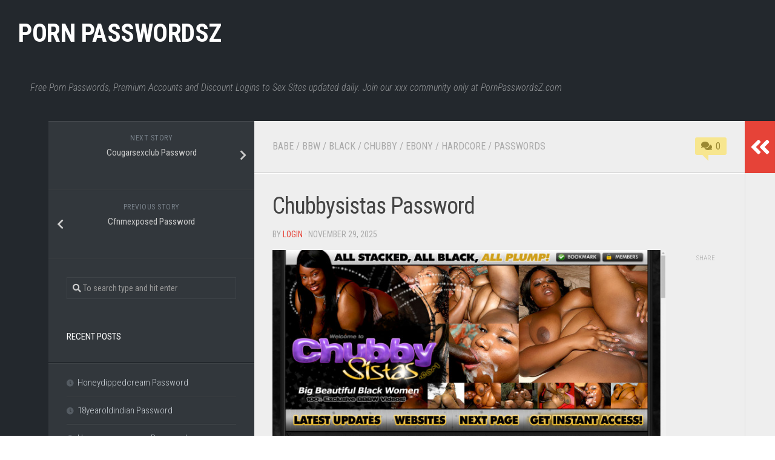

--- FILE ---
content_type: text/html; charset=UTF-8
request_url: https://pornpasswordsz.com/chubbysistas-password/2019/02/04/
body_size: 14856
content:
<!DOCTYPE html> 
<html class="no-js" lang="en-US">

<head>
	<meta charset="UTF-8">
	<meta name="viewport" content="width=device-width, initial-scale=1.0">
	<link rel="profile" href="https://gmpg.org/xfn/11">
		
		<meta name="description" content="From average-framed to large, these ebony lovelies like displaying their additional meat while they fuck as well as draw on hard black meat. These beautiful big babes voraciously draw and also ride massive wangs as well as bend over for&#046;&#046;&#046;" />
	<meta name="keywords" content="account, chubby sistas, chubby sistas password, chubby sistas passwords, chubbysistas, chubbysistas password, chubbysistas passwords, chubbysistas.com, free, login, members, pass, passes, password, passwords, reddit" />
<script type="application/ld+json">
	{"@context":"https://schema.org","@type":"BreadcrumbList","itemListElement":[{"@type":"ListItem","position":1,"name":"Passwords","item":"https://pornpasswordsz.com/category/passwords/"},{"@type":"ListItem","position":2,"name":"Chubbysistas Password"}]}
	</script>
<title>Chubbysistas Password</title>
<meta name='robots' content='max-image-preview:large' />
<script>document.documentElement.className = document.documentElement.className.replace("no-js","js");</script>
<link rel='dns-prefetch' href='//fonts.googleapis.com' />
<link rel='dns-prefetch' href='//s.w.org' />
<link rel="alternate" type="application/rss+xml" title="Porn PasswordsZ &raquo; Feed" href="https://pornpasswordsz.com/feed/" />
<link rel="alternate" type="application/rss+xml" title="Porn PasswordsZ &raquo; Comments Feed" href="https://pornpasswordsz.com/comments/feed/" />


<!-- Last Modified Schema is inserted by the WP Last Modified Info plugin v1.9.1 - https://wordpress.org/plugins/wp-last-modified-info/ -->
<script type="application/ld+json">{"@context":"https:\/\/schema.org\/","@type":"CreativeWork","dateModified":"2025-11-29T17:04:08-08:00","headline":"Chubbysistas Password","description":"From average-framed to large, these ebony lovelies like displaying their additional meat while they fuck as well as draw on hard black meat. These beautiful big babes voraciously draw and also ride massive wangs as well as bend over for a deep dicking until their ebony enthusiasts are ready to take off a warm tons of orgasm around their quite","mainEntityOfPage":{"@type":"WebPage","@id":"https:\/\/pornpasswordsz.com\/chubbysistas-password\/2019\/02\/04\/"},"author":{"@type":"Person","name":"login","url":"https:\/\/pornpasswordsz.com\/author\/login\/","description":""}}</script>

<script type="text/javascript">
window._wpemojiSettings = {"baseUrl":"https:\/\/s.w.org\/images\/core\/emoji\/14.0.0\/72x72\/","ext":".png","svgUrl":"https:\/\/s.w.org\/images\/core\/emoji\/14.0.0\/svg\/","svgExt":".svg","source":{"concatemoji":"https:\/\/pornpasswordsz.com\/wp-includes\/js\/wp-emoji-release.min.js?ver=6.0"}};
/*! This file is auto-generated */
!function(e,a,t){var n,r,o,i=a.createElement("canvas"),p=i.getContext&&i.getContext("2d");function s(e,t){var a=String.fromCharCode,e=(p.clearRect(0,0,i.width,i.height),p.fillText(a.apply(this,e),0,0),i.toDataURL());return p.clearRect(0,0,i.width,i.height),p.fillText(a.apply(this,t),0,0),e===i.toDataURL()}function c(e){var t=a.createElement("script");t.src=e,t.defer=t.type="text/javascript",a.getElementsByTagName("head")[0].appendChild(t)}for(o=Array("flag","emoji"),t.supports={everything:!0,everythingExceptFlag:!0},r=0;r<o.length;r++)t.supports[o[r]]=function(e){if(!p||!p.fillText)return!1;switch(p.textBaseline="top",p.font="600 32px Arial",e){case"flag":return s([127987,65039,8205,9895,65039],[127987,65039,8203,9895,65039])?!1:!s([55356,56826,55356,56819],[55356,56826,8203,55356,56819])&&!s([55356,57332,56128,56423,56128,56418,56128,56421,56128,56430,56128,56423,56128,56447],[55356,57332,8203,56128,56423,8203,56128,56418,8203,56128,56421,8203,56128,56430,8203,56128,56423,8203,56128,56447]);case"emoji":return!s([129777,127995,8205,129778,127999],[129777,127995,8203,129778,127999])}return!1}(o[r]),t.supports.everything=t.supports.everything&&t.supports[o[r]],"flag"!==o[r]&&(t.supports.everythingExceptFlag=t.supports.everythingExceptFlag&&t.supports[o[r]]);t.supports.everythingExceptFlag=t.supports.everythingExceptFlag&&!t.supports.flag,t.DOMReady=!1,t.readyCallback=function(){t.DOMReady=!0},t.supports.everything||(n=function(){t.readyCallback()},a.addEventListener?(a.addEventListener("DOMContentLoaded",n,!1),e.addEventListener("load",n,!1)):(e.attachEvent("onload",n),a.attachEvent("onreadystatechange",function(){"complete"===a.readyState&&t.readyCallback()})),(e=t.source||{}).concatemoji?c(e.concatemoji):e.wpemoji&&e.twemoji&&(c(e.twemoji),c(e.wpemoji)))}(window,document,window._wpemojiSettings);
</script>
<style type="text/css">
img.wp-smiley,
img.emoji {
	display: inline !important;
	border: none !important;
	box-shadow: none !important;
	height: 1em !important;
	width: 1em !important;
	margin: 0 0.07em !important;
	vertical-align: -0.1em !important;
	background: none !important;
	padding: 0 !important;
}
</style>
	<link rel='stylesheet' id='wp-block-library-css'  href='https://pornpasswordsz.com/wp-includes/css/dist/block-library/style.min.css?ver=6.0' type='text/css' media='all' />
<style id='global-styles-inline-css' type='text/css'>
body{--wp--preset--color--black: #000000;--wp--preset--color--cyan-bluish-gray: #abb8c3;--wp--preset--color--white: #ffffff;--wp--preset--color--pale-pink: #f78da7;--wp--preset--color--vivid-red: #cf2e2e;--wp--preset--color--luminous-vivid-orange: #ff6900;--wp--preset--color--luminous-vivid-amber: #fcb900;--wp--preset--color--light-green-cyan: #7bdcb5;--wp--preset--color--vivid-green-cyan: #00d084;--wp--preset--color--pale-cyan-blue: #8ed1fc;--wp--preset--color--vivid-cyan-blue: #0693e3;--wp--preset--color--vivid-purple: #9b51e0;--wp--preset--gradient--vivid-cyan-blue-to-vivid-purple: linear-gradient(135deg,rgba(6,147,227,1) 0%,rgb(155,81,224) 100%);--wp--preset--gradient--light-green-cyan-to-vivid-green-cyan: linear-gradient(135deg,rgb(122,220,180) 0%,rgb(0,208,130) 100%);--wp--preset--gradient--luminous-vivid-amber-to-luminous-vivid-orange: linear-gradient(135deg,rgba(252,185,0,1) 0%,rgba(255,105,0,1) 100%);--wp--preset--gradient--luminous-vivid-orange-to-vivid-red: linear-gradient(135deg,rgba(255,105,0,1) 0%,rgb(207,46,46) 100%);--wp--preset--gradient--very-light-gray-to-cyan-bluish-gray: linear-gradient(135deg,rgb(238,238,238) 0%,rgb(169,184,195) 100%);--wp--preset--gradient--cool-to-warm-spectrum: linear-gradient(135deg,rgb(74,234,220) 0%,rgb(151,120,209) 20%,rgb(207,42,186) 40%,rgb(238,44,130) 60%,rgb(251,105,98) 80%,rgb(254,248,76) 100%);--wp--preset--gradient--blush-light-purple: linear-gradient(135deg,rgb(255,206,236) 0%,rgb(152,150,240) 100%);--wp--preset--gradient--blush-bordeaux: linear-gradient(135deg,rgb(254,205,165) 0%,rgb(254,45,45) 50%,rgb(107,0,62) 100%);--wp--preset--gradient--luminous-dusk: linear-gradient(135deg,rgb(255,203,112) 0%,rgb(199,81,192) 50%,rgb(65,88,208) 100%);--wp--preset--gradient--pale-ocean: linear-gradient(135deg,rgb(255,245,203) 0%,rgb(182,227,212) 50%,rgb(51,167,181) 100%);--wp--preset--gradient--electric-grass: linear-gradient(135deg,rgb(202,248,128) 0%,rgb(113,206,126) 100%);--wp--preset--gradient--midnight: linear-gradient(135deg,rgb(2,3,129) 0%,rgb(40,116,252) 100%);--wp--preset--duotone--dark-grayscale: url('#wp-duotone-dark-grayscale');--wp--preset--duotone--grayscale: url('#wp-duotone-grayscale');--wp--preset--duotone--purple-yellow: url('#wp-duotone-purple-yellow');--wp--preset--duotone--blue-red: url('#wp-duotone-blue-red');--wp--preset--duotone--midnight: url('#wp-duotone-midnight');--wp--preset--duotone--magenta-yellow: url('#wp-duotone-magenta-yellow');--wp--preset--duotone--purple-green: url('#wp-duotone-purple-green');--wp--preset--duotone--blue-orange: url('#wp-duotone-blue-orange');--wp--preset--font-size--small: 13px;--wp--preset--font-size--medium: 20px;--wp--preset--font-size--large: 36px;--wp--preset--font-size--x-large: 42px;}.has-black-color{color: var(--wp--preset--color--black) !important;}.has-cyan-bluish-gray-color{color: var(--wp--preset--color--cyan-bluish-gray) !important;}.has-white-color{color: var(--wp--preset--color--white) !important;}.has-pale-pink-color{color: var(--wp--preset--color--pale-pink) !important;}.has-vivid-red-color{color: var(--wp--preset--color--vivid-red) !important;}.has-luminous-vivid-orange-color{color: var(--wp--preset--color--luminous-vivid-orange) !important;}.has-luminous-vivid-amber-color{color: var(--wp--preset--color--luminous-vivid-amber) !important;}.has-light-green-cyan-color{color: var(--wp--preset--color--light-green-cyan) !important;}.has-vivid-green-cyan-color{color: var(--wp--preset--color--vivid-green-cyan) !important;}.has-pale-cyan-blue-color{color: var(--wp--preset--color--pale-cyan-blue) !important;}.has-vivid-cyan-blue-color{color: var(--wp--preset--color--vivid-cyan-blue) !important;}.has-vivid-purple-color{color: var(--wp--preset--color--vivid-purple) !important;}.has-black-background-color{background-color: var(--wp--preset--color--black) !important;}.has-cyan-bluish-gray-background-color{background-color: var(--wp--preset--color--cyan-bluish-gray) !important;}.has-white-background-color{background-color: var(--wp--preset--color--white) !important;}.has-pale-pink-background-color{background-color: var(--wp--preset--color--pale-pink) !important;}.has-vivid-red-background-color{background-color: var(--wp--preset--color--vivid-red) !important;}.has-luminous-vivid-orange-background-color{background-color: var(--wp--preset--color--luminous-vivid-orange) !important;}.has-luminous-vivid-amber-background-color{background-color: var(--wp--preset--color--luminous-vivid-amber) !important;}.has-light-green-cyan-background-color{background-color: var(--wp--preset--color--light-green-cyan) !important;}.has-vivid-green-cyan-background-color{background-color: var(--wp--preset--color--vivid-green-cyan) !important;}.has-pale-cyan-blue-background-color{background-color: var(--wp--preset--color--pale-cyan-blue) !important;}.has-vivid-cyan-blue-background-color{background-color: var(--wp--preset--color--vivid-cyan-blue) !important;}.has-vivid-purple-background-color{background-color: var(--wp--preset--color--vivid-purple) !important;}.has-black-border-color{border-color: var(--wp--preset--color--black) !important;}.has-cyan-bluish-gray-border-color{border-color: var(--wp--preset--color--cyan-bluish-gray) !important;}.has-white-border-color{border-color: var(--wp--preset--color--white) !important;}.has-pale-pink-border-color{border-color: var(--wp--preset--color--pale-pink) !important;}.has-vivid-red-border-color{border-color: var(--wp--preset--color--vivid-red) !important;}.has-luminous-vivid-orange-border-color{border-color: var(--wp--preset--color--luminous-vivid-orange) !important;}.has-luminous-vivid-amber-border-color{border-color: var(--wp--preset--color--luminous-vivid-amber) !important;}.has-light-green-cyan-border-color{border-color: var(--wp--preset--color--light-green-cyan) !important;}.has-vivid-green-cyan-border-color{border-color: var(--wp--preset--color--vivid-green-cyan) !important;}.has-pale-cyan-blue-border-color{border-color: var(--wp--preset--color--pale-cyan-blue) !important;}.has-vivid-cyan-blue-border-color{border-color: var(--wp--preset--color--vivid-cyan-blue) !important;}.has-vivid-purple-border-color{border-color: var(--wp--preset--color--vivid-purple) !important;}.has-vivid-cyan-blue-to-vivid-purple-gradient-background{background: var(--wp--preset--gradient--vivid-cyan-blue-to-vivid-purple) !important;}.has-light-green-cyan-to-vivid-green-cyan-gradient-background{background: var(--wp--preset--gradient--light-green-cyan-to-vivid-green-cyan) !important;}.has-luminous-vivid-amber-to-luminous-vivid-orange-gradient-background{background: var(--wp--preset--gradient--luminous-vivid-amber-to-luminous-vivid-orange) !important;}.has-luminous-vivid-orange-to-vivid-red-gradient-background{background: var(--wp--preset--gradient--luminous-vivid-orange-to-vivid-red) !important;}.has-very-light-gray-to-cyan-bluish-gray-gradient-background{background: var(--wp--preset--gradient--very-light-gray-to-cyan-bluish-gray) !important;}.has-cool-to-warm-spectrum-gradient-background{background: var(--wp--preset--gradient--cool-to-warm-spectrum) !important;}.has-blush-light-purple-gradient-background{background: var(--wp--preset--gradient--blush-light-purple) !important;}.has-blush-bordeaux-gradient-background{background: var(--wp--preset--gradient--blush-bordeaux) !important;}.has-luminous-dusk-gradient-background{background: var(--wp--preset--gradient--luminous-dusk) !important;}.has-pale-ocean-gradient-background{background: var(--wp--preset--gradient--pale-ocean) !important;}.has-electric-grass-gradient-background{background: var(--wp--preset--gradient--electric-grass) !important;}.has-midnight-gradient-background{background: var(--wp--preset--gradient--midnight) !important;}.has-small-font-size{font-size: var(--wp--preset--font-size--small) !important;}.has-medium-font-size{font-size: var(--wp--preset--font-size--medium) !important;}.has-large-font-size{font-size: var(--wp--preset--font-size--large) !important;}.has-x-large-font-size{font-size: var(--wp--preset--font-size--x-large) !important;}
</style>
<link rel='stylesheet' id='typecore-style-css'  href='https://pornpasswordsz.com/wp-content/themes/typecore/style.css?ver=6.0' type='text/css' media='all' />
<style id='typecore-style-inline-css' type='text/css'>
body { font-family: "Roboto Condensed", Arial, sans-serif; }

</style>
<link rel='stylesheet' id='typecore-responsive-css'  href='https://pornpasswordsz.com/wp-content/themes/typecore/responsive.css?ver=6.0' type='text/css' media='all' />
<link rel='stylesheet' id='typecore-font-awesome-css'  href='https://pornpasswordsz.com/wp-content/themes/typecore/fonts/all.min.css?ver=6.0' type='text/css' media='all' />
<link rel='stylesheet' id='roboto-condensed-css'  href='//fonts.googleapis.com/css?family=Roboto+Condensed%3A400%2C300italic%2C300%2C400italic%2C700&#038;subset=latin%2Clatin-ext&#038;ver=6.0' type='text/css' media='all' />
<script type='text/javascript' src='https://pornpasswordsz.com/wp-includes/js/jquery/jquery.min.js?ver=3.6.0' id='jquery-core-js'></script>
<script type='text/javascript' src='https://pornpasswordsz.com/wp-includes/js/jquery/jquery-migrate.min.js?ver=3.3.2' id='jquery-migrate-js'></script>
<script type='text/javascript' src='https://pornpasswordsz.com/wp-content/plugins/alx-extensions/js/jquery.sharrre.min.js?ver=1.0.1' id='alx-ext-sharrre-js'></script>
<script type='text/javascript' id='seo-automated-link-building-js-extra'>
/* <![CDATA[ */
var seoAutomatedLinkBuilding = {"ajaxUrl":"https:\/\/pornpasswordsz.com\/wp-admin\/admin-ajax.php"};
/* ]]> */
</script>
<script type='text/javascript' src='https://pornpasswordsz.com/wp-content/plugins/seo-automated-link-building/js/seo-automated-link-building.js?ver=6.0' id='seo-automated-link-building-js'></script>
<script type='text/javascript' src='https://pornpasswordsz.com/wp-content/themes/typecore/js/jquery.flexslider.min.js?ver=6.0' id='typecore-flexslider-js'></script>
<link rel="https://api.w.org/" href="https://pornpasswordsz.com/wp-json/" /><link rel="alternate" type="application/json" href="https://pornpasswordsz.com/wp-json/wp/v2/posts/19069" /><link rel="canonical" href="https://pornpasswordsz.com/chubbysistas-password/2019/02/04/" />
<link rel="alternate" type="application/json+oembed" href="https://pornpasswordsz.com/wp-json/oembed/1.0/embed?url=https%3A%2F%2Fpornpasswordsz.com%2Fchubbysistas-password%2F2019%2F02%2F04%2F" />
<link rel="alternate" type="text/xml+oembed" href="https://pornpasswordsz.com/wp-json/oembed/1.0/embed?url=https%3A%2F%2Fpornpasswordsz.com%2Fchubbysistas-password%2F2019%2F02%2F04%2F&#038;format=xml" />
<link rel="icon" href="https://pornpasswordsz.com/wp-content/uploads/2019/10/favicon-32x32.png" sizes="32x32" />
<link rel="icon" href="https://pornpasswordsz.com/wp-content/uploads/2019/10/favicon-32x32.png" sizes="192x192" />
<link rel="apple-touch-icon" href="https://pornpasswordsz.com/wp-content/uploads/2019/10/favicon-32x32.png" />
<meta name="msapplication-TileImage" content="https://pornpasswordsz.com/wp-content/uploads/2019/10/favicon-32x32.png" />
<style id="kirki-inline-styles"></style></head>

<body class="post-template-default single single-post postid-19069 single-format-standard col-3cm full-width">

<svg xmlns="http://www.w3.org/2000/svg" viewBox="0 0 0 0" width="0" height="0" focusable="false" role="none" style="visibility: hidden; position: absolute; left: -9999px; overflow: hidden;" ><defs><filter id="wp-duotone-dark-grayscale"><feColorMatrix color-interpolation-filters="sRGB" type="matrix" values=" .299 .587 .114 0 0 .299 .587 .114 0 0 .299 .587 .114 0 0 .299 .587 .114 0 0 " /><feComponentTransfer color-interpolation-filters="sRGB" ><feFuncR type="table" tableValues="0 0.49803921568627" /><feFuncG type="table" tableValues="0 0.49803921568627" /><feFuncB type="table" tableValues="0 0.49803921568627" /><feFuncA type="table" tableValues="1 1" /></feComponentTransfer><feComposite in2="SourceGraphic" operator="in" /></filter></defs></svg><svg xmlns="http://www.w3.org/2000/svg" viewBox="0 0 0 0" width="0" height="0" focusable="false" role="none" style="visibility: hidden; position: absolute; left: -9999px; overflow: hidden;" ><defs><filter id="wp-duotone-grayscale"><feColorMatrix color-interpolation-filters="sRGB" type="matrix" values=" .299 .587 .114 0 0 .299 .587 .114 0 0 .299 .587 .114 0 0 .299 .587 .114 0 0 " /><feComponentTransfer color-interpolation-filters="sRGB" ><feFuncR type="table" tableValues="0 1" /><feFuncG type="table" tableValues="0 1" /><feFuncB type="table" tableValues="0 1" /><feFuncA type="table" tableValues="1 1" /></feComponentTransfer><feComposite in2="SourceGraphic" operator="in" /></filter></defs></svg><svg xmlns="http://www.w3.org/2000/svg" viewBox="0 0 0 0" width="0" height="0" focusable="false" role="none" style="visibility: hidden; position: absolute; left: -9999px; overflow: hidden;" ><defs><filter id="wp-duotone-purple-yellow"><feColorMatrix color-interpolation-filters="sRGB" type="matrix" values=" .299 .587 .114 0 0 .299 .587 .114 0 0 .299 .587 .114 0 0 .299 .587 .114 0 0 " /><feComponentTransfer color-interpolation-filters="sRGB" ><feFuncR type="table" tableValues="0.54901960784314 0.98823529411765" /><feFuncG type="table" tableValues="0 1" /><feFuncB type="table" tableValues="0.71764705882353 0.25490196078431" /><feFuncA type="table" tableValues="1 1" /></feComponentTransfer><feComposite in2="SourceGraphic" operator="in" /></filter></defs></svg><svg xmlns="http://www.w3.org/2000/svg" viewBox="0 0 0 0" width="0" height="0" focusable="false" role="none" style="visibility: hidden; position: absolute; left: -9999px; overflow: hidden;" ><defs><filter id="wp-duotone-blue-red"><feColorMatrix color-interpolation-filters="sRGB" type="matrix" values=" .299 .587 .114 0 0 .299 .587 .114 0 0 .299 .587 .114 0 0 .299 .587 .114 0 0 " /><feComponentTransfer color-interpolation-filters="sRGB" ><feFuncR type="table" tableValues="0 1" /><feFuncG type="table" tableValues="0 0.27843137254902" /><feFuncB type="table" tableValues="0.5921568627451 0.27843137254902" /><feFuncA type="table" tableValues="1 1" /></feComponentTransfer><feComposite in2="SourceGraphic" operator="in" /></filter></defs></svg><svg xmlns="http://www.w3.org/2000/svg" viewBox="0 0 0 0" width="0" height="0" focusable="false" role="none" style="visibility: hidden; position: absolute; left: -9999px; overflow: hidden;" ><defs><filter id="wp-duotone-midnight"><feColorMatrix color-interpolation-filters="sRGB" type="matrix" values=" .299 .587 .114 0 0 .299 .587 .114 0 0 .299 .587 .114 0 0 .299 .587 .114 0 0 " /><feComponentTransfer color-interpolation-filters="sRGB" ><feFuncR type="table" tableValues="0 0" /><feFuncG type="table" tableValues="0 0.64705882352941" /><feFuncB type="table" tableValues="0 1" /><feFuncA type="table" tableValues="1 1" /></feComponentTransfer><feComposite in2="SourceGraphic" operator="in" /></filter></defs></svg><svg xmlns="http://www.w3.org/2000/svg" viewBox="0 0 0 0" width="0" height="0" focusable="false" role="none" style="visibility: hidden; position: absolute; left: -9999px; overflow: hidden;" ><defs><filter id="wp-duotone-magenta-yellow"><feColorMatrix color-interpolation-filters="sRGB" type="matrix" values=" .299 .587 .114 0 0 .299 .587 .114 0 0 .299 .587 .114 0 0 .299 .587 .114 0 0 " /><feComponentTransfer color-interpolation-filters="sRGB" ><feFuncR type="table" tableValues="0.78039215686275 1" /><feFuncG type="table" tableValues="0 0.94901960784314" /><feFuncB type="table" tableValues="0.35294117647059 0.47058823529412" /><feFuncA type="table" tableValues="1 1" /></feComponentTransfer><feComposite in2="SourceGraphic" operator="in" /></filter></defs></svg><svg xmlns="http://www.w3.org/2000/svg" viewBox="0 0 0 0" width="0" height="0" focusable="false" role="none" style="visibility: hidden; position: absolute; left: -9999px; overflow: hidden;" ><defs><filter id="wp-duotone-purple-green"><feColorMatrix color-interpolation-filters="sRGB" type="matrix" values=" .299 .587 .114 0 0 .299 .587 .114 0 0 .299 .587 .114 0 0 .299 .587 .114 0 0 " /><feComponentTransfer color-interpolation-filters="sRGB" ><feFuncR type="table" tableValues="0.65098039215686 0.40392156862745" /><feFuncG type="table" tableValues="0 1" /><feFuncB type="table" tableValues="0.44705882352941 0.4" /><feFuncA type="table" tableValues="1 1" /></feComponentTransfer><feComposite in2="SourceGraphic" operator="in" /></filter></defs></svg><svg xmlns="http://www.w3.org/2000/svg" viewBox="0 0 0 0" width="0" height="0" focusable="false" role="none" style="visibility: hidden; position: absolute; left: -9999px; overflow: hidden;" ><defs><filter id="wp-duotone-blue-orange"><feColorMatrix color-interpolation-filters="sRGB" type="matrix" values=" .299 .587 .114 0 0 .299 .587 .114 0 0 .299 .587 .114 0 0 .299 .587 .114 0 0 " /><feComponentTransfer color-interpolation-filters="sRGB" ><feFuncR type="table" tableValues="0.098039215686275 1" /><feFuncG type="table" tableValues="0 0.66274509803922" /><feFuncB type="table" tableValues="0.84705882352941 0.41960784313725" /><feFuncA type="table" tableValues="1 1" /></feComponentTransfer><feComposite in2="SourceGraphic" operator="in" /></filter></defs></svg>
<a class="skip-link screen-reader-text" href="#page">Skip to content</a>

<div id="wrapper">

	<header id="header" class="group">
		
				
				
		<div class="container group">
			<div class="container-inner">
									<div class="group pad">
						<p class="site-title"><a href="https://pornpasswordsz.com/" rel="home">Porn PasswordsZ</a></p>
													<p class="site-description">Free Porn Passwords, Premium Accounts and Discount Logins to Sex Sites updated daily. Join our xxx community only at PornPasswordsZ.com</p>
																	</div>
								
				
			</div><!--/.container-inner-->
		</div><!--/.container-->
		
				
	</header><!--/#header-->
	
	<div class="container" id="page">
		<div class="container-inner">			
			<div class="main">
				<div class="sidebar s3 group">
																				</div>
				<div class="main-inner group">
<div class="content">
	
	<div class="page-title pad group">

			<ul class="meta-single group">
			<li class="category"><a href="https://pornpasswordsz.com/category/babe/" rel="category tag">Babe</a> <span>/</span> <a href="https://pornpasswordsz.com/category/bbw/" rel="category tag">BBW</a> <span>/</span> <a href="https://pornpasswordsz.com/category/black/" rel="category tag">Black</a> <span>/</span> <a href="https://pornpasswordsz.com/category/chubby/" rel="category tag">Chubby</a> <span>/</span> <a href="https://pornpasswordsz.com/category/ebony/" rel="category tag">Ebony</a> <span>/</span> <a href="https://pornpasswordsz.com/category/hardcore/" rel="category tag">Hardcore</a> <span>/</span> <a href="https://pornpasswordsz.com/category/passwords/" rel="category tag">Passwords</a></li>
						<li class="comments"><a href="https://pornpasswordsz.com/chubbysistas-password/2019/02/04/#respond"><i class="fas fa-comments"></i>0</a></li>
					</ul>
		
	
</div><!--/.page-title-->	
	<div class="pad group">
		
					<article class="post-19069 post type-post status-publish format-standard has-post-thumbnail hentry category-babe category-bbw category-black category-chubby category-ebony category-hardcore category-passwords tag-account tag-chubby-sistas tag-chubby-sistas-password tag-chubby-sistas-passwords tag-chubbysistas tag-chubbysistas-password tag-chubbysistas-passwords tag-chubbysistas-com tag-free tag-login tag-members tag-pass tag-passes tag-password tag-passwords tag-reddit">	
				<div class="post-inner group">
					
					<h1 class="post-title">Chubbysistas Password</h1>
					<p class="post-byline">by <a href="https://pornpasswordsz.com/author/login/" title="Posts by login" rel="author">login</a> &middot; <time class="published" datetime="2025-11-29T17:04:08-08:00" content="2025-11-29" itemprop="datepublished">November 29, 2025</time></p>
					
										
					<div class="clear"></div>
					
					<div class="entry themeform share">	
						<div class="entry-inner">
							<p align="center"><a href="https://vrporn.com/?a=815709" target="blank"><img src="https://pornpasswordsz.com/wp-content/uploads/2019/02/f291af36dfd5565d503a64e2132db154.jpg" class="screenshot" alt="chubby sistas"></a></p>
<p>From average-framed to large, these <a href="https://pornpasswordsz.com/category/ebony/" data-internallinksmanager029f6b8e52c="48" title="ebony">ebony</a> lovelies like displaying their additional <a href="https://pornpasswordsz.com/category/cocks/" data-internallinksmanager029f6b8e52c="33" title="cocks">meat</a> while they fuck as well as draw on hard <a href="https://pornpasswordsz.com/category/black/" data-internallinksmanager029f6b8e52c="20" title="black">black</a> meat. These beautiful big <a href="https://pornpasswordsz.com/category/babe/" data-internallinksmanager029f6b8e52c="12" title="babe">babes</a> voraciously draw and also ride massive wangs as well as bend over for a deep dicking until their ebony enthusiasts are ready to take off a warm tons of orgasm around their quite little faces and not-so-little <a href="https://pornpasswordsz.com/category/tit/" data-internallinksmanager029f6b8e52c="133" title="tit">tits</a>.</p>
<p>Down you may sight fresh  <a href="https://pornpasswordsz.com/category/passwords/" data-internallinksmanager029f6b8e52c="10" title="passwords">passwords</a>  to  <strong><a href="https://vrporn.com/?a=815709" target="blank">https://ma.chubbysistas.com</a></strong> members area.</p>

<ul><li>Decanitenor:crapcrap</li><li>nazgul:191605</li><li>40036435:7544429</li><li>unkgotti:daddyo</li><li>stop22:887542</li></ul>
<p>For another free logins go back in a several minutes. If you don&rsquo;t want to hang on, use <strong><a href="https://vrporn.com/?a=815709" target="blank">chubbysistas</a></strong> direct link.</p>
													</div>
						
	<div class="sharrre-container sharrre-header group">
		<span>Share</span>
		<div id="twitter" data-url="https://pornpasswordsz.com/chubbysistas-password/2019/02/04/" data-text="Chubbysistas Password" data-title="Tweet"></div>
		<div id="facebook" data-url="https://pornpasswordsz.com/chubbysistas-password/2019/02/04/" data-text="Chubbysistas Password" data-title="Like"></div>
		<div id="pinterest" data-url="https://pornpasswordsz.com/chubbysistas-password/2019/02/04/" data-text="Chubbysistas Password" data-title="Pin It"></div>
		<div id="linkedin" data-url="https://pornpasswordsz.com/chubbysistas-password/2019/02/04/" data-text="Chubbysistas Password" data-title="Share on LinkedIn"></div>
	</div><!--/.sharrre-container-->

	<script type="text/javascript">
		// Sharrre
		jQuery(document).ready(function(){
			jQuery('#twitter').sharrre({
				share: {
					twitter: true
				},
				template: '<a class="box group" href="#"><div class="count" href="#"><i class="fas fa-plus"></i></div><div class="share"><i class="fab fa-twitter"></i></div></a>',
				enableHover: false,
				enableTracking: true,
				buttons: { twitter: {via: ''}},
				click: function(api, options){
					api.simulateClick();
					api.openPopup('twitter');
				}
			});
			jQuery('#facebook').sharrre({
				share: {
					facebook: true
				},
				template: '<a class="box group" href="#"><div class="count" href="#"><i class="fas fa-plus"></i></div><div class="share"><i class="fab fa-facebook-square"></i></div></a>',
				enableHover: false,
				enableTracking: true,
				buttons:{layout: 'box_count'},
				click: function(api, options){
					api.simulateClick();
					api.openPopup('facebook');
				}
			});
			jQuery('#pinterest').sharrre({
				share: {
					pinterest: true
				},
				template: '<a class="box group" href="#"><div class="count" href="#"><i class="fas fa-plus"></i></div><div class="share"><i class="fab fa-pinterest"></i></div></a>',
				enableHover: false,
				enableTracking: true,
				buttons: {
				pinterest: {
					description: 'Chubbysistas Password',media: 'https://pornpasswordsz.com/wp-content/uploads/2019/02/3a3b11949c8399368593ac3de9da23e3.jpg'					}
				},
				click: function(api, options){
					api.simulateClick();
					api.openPopup('pinterest');
				}
			});
			jQuery('#linkedin').sharrre({
				share: {
					linkedin: true
				},
				template: '<a class="box group" href="#"><div class="count" href="#"><i class="fas fa-plus"></i></div><div class="share"><i class="fab fa-linkedin"></i></div></a>',
				enableHover: false,
				enableTracking: true,
				buttons: {
				linkedin: {
					description: 'Chubbysistas Password',media: 'https://pornpasswordsz.com/wp-content/uploads/2019/02/3a3b11949c8399368593ac3de9da23e3.jpg'					}
				},
				click: function(api, options){
					api.simulateClick();
					api.openPopup('linkedin');
				}
			});

		});
	</script>
							<div class="clear"></div>				
					</div><!--/.entry-->
					
				</div><!--/.post-inner-->	
			</article><!--/.post-->				
				
		<div class="clear"></div>
		
		<p class="post-tags"><span>Tags:</span> <a href="https://pornpasswordsz.com/tag/account/" rel="tag">account</a><a href="https://pornpasswordsz.com/tag/chubby-sistas/" rel="tag">chubby sistas</a><a href="https://pornpasswordsz.com/tag/chubby-sistas-password/" rel="tag">chubby sistas password</a><a href="https://pornpasswordsz.com/tag/chubby-sistas-passwords/" rel="tag">chubby sistas passwords</a><a href="https://pornpasswordsz.com/tag/chubbysistas/" rel="tag">chubbysistas</a><a href="https://pornpasswordsz.com/tag/chubbysistas-password/" rel="tag">chubbysistas password</a><a href="https://pornpasswordsz.com/tag/chubbysistas-passwords/" rel="tag">chubbysistas passwords</a><a href="https://pornpasswordsz.com/tag/chubbysistas-com/" rel="tag">chubbysistas.com</a><a href="https://pornpasswordsz.com/tag/free/" rel="tag">free</a><a href="https://pornpasswordsz.com/tag/login/" rel="tag">login</a><a href="https://pornpasswordsz.com/tag/members/" rel="tag">members</a><a href="https://pornpasswordsz.com/tag/pass/" rel="tag">pass</a><a href="https://pornpasswordsz.com/tag/passes/" rel="tag">passes</a><a href="https://pornpasswordsz.com/tag/password/" rel="tag">password</a><a href="https://pornpasswordsz.com/tag/passwords/" rel="tag">passwords</a><a href="https://pornpasswordsz.com/tag/reddit/" rel="tag">reddit</a></p>		
				
				
		

<h4 class="heading">
	<i class="fas fa-hand-point-right"></i>You may also like...</h4>

<ul class="related-posts group">
	
		<li class="related post-hover">
		<article class="post-19548 post type-post status-publish format-standard has-post-thumbnail hentry category-amateur category-hidden-cam category-passwords category-reality tag-account tag-busted-on-film tag-busted-on-film-password tag-busted-on-film-passwords tag-bustedonfilm tag-bustedonfilm-password tag-bustedonfilm-passwords tag-bustedonfilm-com tag-free tag-login tag-members tag-pass tag-passes tag-password tag-passwords tag-reddit">

			<div class="post-thumbnail">
				<a href="https://pornpasswordsz.com/bustedonfilm-password/2019/02/14/">
											<img width="560" height="420" src="https://pornpasswordsz.com/wp-content/uploads/2019/02/af5428d17445d395343bc611888683eb.jpg" class="attachment-typecore-medium size-typecore-medium wp-post-image" alt="" loading="eager" />																								</a>
									<a class="post-comments" href="https://pornpasswordsz.com/bustedonfilm-password/2019/02/14/#respond"><span><i class="fas fa-comments"></i>0</span></a>
							</div><!--/.post-thumbnail-->
			
			<div class="related-inner">
				
				<h4 class="post-title">
					<a href="https://pornpasswordsz.com/bustedonfilm-password/2019/02/14/" rel="bookmark">Bustedonfilm Password</a>
				</h4><!--/.post-title-->
				
				<div class="post-meta group">
					<p class="post-date">December 8, 2025</p>
				</div><!--/.post-meta-->
			
			</div><!--/.related-inner-->

		</article>
	</li><!--/.related-->
		<li class="related post-hover">
		<article class="post-2072 post type-post status-publish format-standard has-post-thumbnail hentry category-babe category-erotic category-exclusive category-hd category-lesbian category-passwords category-pussy category-romantic category-softcore tag-account tag-free tag-login tag-members tag-pass tag-passes tag-password tag-passwords tag-reddit tag-sapphic-erotica tag-sapphic-erotica-password tag-sapphic-erotica-passwords tag-sapphicerotica tag-sapphicerotica-password tag-sapphicerotica-passwords tag-sapphicerotica-com">

			<div class="post-thumbnail">
				<a href="https://pornpasswordsz.com/sapphicerotica-password/2018/09/10/">
											<img width="560" height="420" src="https://pornpasswordsz.com/wp-content/uploads/2018/09/ef6c772ed1340d9f292ae931200c5ba3.jpg" class="attachment-typecore-medium size-typecore-medium wp-post-image" alt="" loading="eager" />																								</a>
									<a class="post-comments" href="https://pornpasswordsz.com/sapphicerotica-password/2018/09/10/#respond"><span><i class="fas fa-comments"></i>0</span></a>
							</div><!--/.post-thumbnail-->
			
			<div class="related-inner">
				
				<h4 class="post-title">
					<a href="https://pornpasswordsz.com/sapphicerotica-password/2018/09/10/" rel="bookmark">Sapphicerotica Password</a>
				</h4><!--/.post-title-->
				
				<div class="post-meta group">
					<p class="post-date">December 13, 2025</p>
				</div><!--/.post-meta-->
			
			</div><!--/.related-inner-->

		</article>
	</li><!--/.related-->
		<li class="related post-hover">
		<article class="post-46437 post type-post status-publish format-standard has-post-thumbnail hentry category-passwords tag-account tag-free tag-login tag-members tag-pass tag-passes tag-password tag-passwords tag-reddit tag-sin-x tag-sin-x-password tag-sin-x-passwords tag-sinx tag-sinx-password tag-sinx-passwords tag-sinx-com">

			<div class="post-thumbnail">
				<a href="https://pornpasswordsz.com/sinx-password/2022/03/31/">
											<img width="560" height="420" src="https://pornpasswordsz.com/wp-content/uploads/2022/03/f0a7f61c4829b35c009b05ac2d2a390e.jpg" class="attachment-typecore-medium size-typecore-medium wp-post-image" alt="" loading="eager" />																								</a>
							</div><!--/.post-thumbnail-->
			
			<div class="related-inner">
				
				<h4 class="post-title">
					<a href="https://pornpasswordsz.com/sinx-password/2022/03/31/" rel="bookmark">Sinx Password</a>
				</h4><!--/.post-title-->
				
				<div class="post-meta group">
					<p class="post-date">November 1, 2025</p>
				</div><!--/.post-meta-->
			
			</div><!--/.related-inner-->

		</article>
	</li><!--/.related-->
		
</ul><!--/.post-related-->

		
		
<div id="comments" class="themeform">
	
	
					<!-- comments open, no comments -->
			
		
		<div id="respond" class="comment-respond">
		<h3 id="reply-title" class="comment-reply-title">Leave a Reply</h3><p class="must-log-in">You must be <a href="https://pornpasswordsz.com/wp-login.php?redirect_to=https%3A%2F%2Fpornpasswordsz.com%2Fchubbysistas-password%2F2019%2F02%2F04%2F">logged in</a> to post a comment.</p>	</div><!-- #respond -->
	
</div><!--/#comments-->		
	</div><!--/.pad-->
	
</div><!--/.content-->

	
	<div class="sidebar s1 dark">
		
		<a class="sidebar-toggle" title="Expand Sidebar"><i class="fa icon-sidebar-toggle"></i></a>
		
		<div class="sidebar-content">
			
				<ul class="post-nav group">
		<li class="next"><a href="https://pornpasswordsz.com/cougarsexclub-password/2019/02/04/" rel="next"><i class="fas fa-chevron-right"></i><strong>Next story</strong> <span>Cougarsexclub Password</span></a></li>
		<li class="previous"><a href="https://pornpasswordsz.com/cfnmexposed-password/2019/02/04/" rel="prev"><i class="fas fa-chevron-left"></i><strong>Previous story</strong> <span>Cfnmexposed Password</span></a></li>
	</ul>
			
						
			<div id="search-3" class="widget widget_search"><form method="get" class="searchform themeform" action="https://pornpasswordsz.com/">
	<div>
		<input type="text" class="search" name="s" onblur="if(this.value=='')this.value='To search type and hit enter';" onfocus="if(this.value=='To search type and hit enter')this.value='';" value="To search type and hit enter" />
	</div>
</form></div>
		<div id="recent-posts-4" class="widget widget_recent_entries">
		<h3 class="group"><span>Recent Posts</span></h3>
		<ul>
											<li>
					<a href="https://pornpasswordsz.com/honeydippedcream-password/2025/12/08/">Honeydippedcream Password</a>
									</li>
											<li>
					<a href="https://pornpasswordsz.com/18yearoldindian-password/2025/12/08/">18yearoldindian Password</a>
									</li>
											<li>
					<a href="https://pornpasswordsz.com/homegrowneurope-password/2025/12/05/">Homegrowneurope Password</a>
									</li>
											<li>
					<a href="https://pornpasswordsz.com/doggnuts-password/2025/12/05/">Doggnuts Password</a>
									</li>
											<li>
					<a href="https://pornpasswordsz.com/hunkdesires-password/2025/12/03/">Hunkdesires Password</a>
									</li>
											<li>
					<a href="https://pornpasswordsz.com/foreskinmafia-password/2025/11/30/">Foreskinmafia Password</a>
									</li>
											<li>
					<a href="https://pornpasswordsz.com/uncuttwinks-password/2025/11/30/">Uncuttwinks Password</a>
									</li>
											<li>
					<a href="https://pornpasswordsz.com/hansthehornygrandpa-password/2025/11/30/">Hansthehornygrandpa Password</a>
									</li>
											<li>
					<a href="https://pornpasswordsz.com/ridmii-password/2025/11/30/">Ridmii Password</a>
									</li>
					</ul>

		</div><div id="alxtabs-2" class="widget widget_alx_tabs">

	<div class="alx-tabs-container">


		

		

		
			</div>

</div>
<div id="categories-2" class="widget widget_categories"><h3 class="group"><span>Categories</span></h3>
			<ul>
					<li class="cat-item cat-item-117"><a href="https://pornpasswordsz.com/category/3d/">3D</a>
</li>
	<li class="cat-item cat-item-118"><a href="https://pornpasswordsz.com/category/4k/">4K</a>
</li>
	<li class="cat-item cat-item-31036"><a href="https://pornpasswordsz.com/category/5k/">5K</a>
</li>
	<li class="cat-item cat-item-69661"><a href="https://pornpasswordsz.com/category/8k/">8K</a>
</li>
	<li class="cat-item cat-item-119"><a href="https://pornpasswordsz.com/category/african/">African</a>
</li>
	<li class="cat-item cat-item-67661"><a href="https://pornpasswordsz.com/category/african-casting/">African Casting</a>
</li>
	<li class="cat-item cat-item-68575"><a href="https://pornpasswordsz.com/category/ai/" title="AI">AI</a>
</li>
	<li class="cat-item cat-item-120"><a href="https://pornpasswordsz.com/category/amateur/">Amateur</a>
</li>
	<li class="cat-item cat-item-48"><a href="https://pornpasswordsz.com/category/anal/">Anal</a>
</li>
	<li class="cat-item cat-item-69529"><a href="https://pornpasswordsz.com/category/ar/">AR</a>
</li>
	<li class="cat-item cat-item-121"><a href="https://pornpasswordsz.com/category/arab/">Arab</a>
</li>
	<li class="cat-item cat-item-122"><a href="https://pornpasswordsz.com/category/asian/">Asian</a>
</li>
	<li class="cat-item cat-item-67651"><a href="https://pornpasswordsz.com/category/asian-sex-diary/">Asian Sex Diary</a>
</li>
	<li class="cat-item cat-item-123"><a href="https://pornpasswordsz.com/category/ass/">Ass</a>
</li>
	<li class="cat-item cat-item-124"><a href="https://pornpasswordsz.com/category/babe/">Babe</a>
</li>
	<li class="cat-item cat-item-125"><a href="https://pornpasswordsz.com/category/babysitter/">Babysitter</a>
</li>
	<li class="cat-item cat-item-67644"><a href="https://pornpasswordsz.com/category/bangbros/">Bangbros</a>
</li>
	<li class="cat-item cat-item-126"><a href="https://pornpasswordsz.com/category/bareback/">Bareback</a>
</li>
	<li class="cat-item cat-item-127"><a href="https://pornpasswordsz.com/category/bbw/">BBW</a>
</li>
	<li class="cat-item cat-item-128"><a href="https://pornpasswordsz.com/category/bdsm/">BDSM</a>
</li>
	<li class="cat-item cat-item-129"><a href="https://pornpasswordsz.com/category/bear/">Bear</a>
</li>
	<li class="cat-item cat-item-130"><a href="https://pornpasswordsz.com/category/bfs/">BFs</a>
</li>
	<li class="cat-item cat-item-145"><a href="https://pornpasswordsz.com/category/big-cocks/">Big Cocks</a>
</li>
	<li class="cat-item cat-item-228"><a href="https://pornpasswordsz.com/category/big-tits/">Big Tits</a>
</li>
	<li class="cat-item cat-item-131"><a href="https://pornpasswordsz.com/category/bisexual/">Bisexual</a>
</li>
	<li class="cat-item cat-item-132"><a href="https://pornpasswordsz.com/category/black/">Black</a>
</li>
	<li class="cat-item cat-item-67660"><a href="https://pornpasswordsz.com/category/black-tgirls/">Black Tgirls</a>
</li>
	<li class="cat-item cat-item-133"><a href="https://pornpasswordsz.com/category/blonde/">Blonde</a>
</li>
	<li class="cat-item cat-item-134"><a href="https://pornpasswordsz.com/category/blowjob/">Blowjob</a>
</li>
	<li class="cat-item cat-item-135"><a href="https://pornpasswordsz.com/category/bondage/">Bondage</a>
</li>
	<li class="cat-item cat-item-136"><a href="https://pornpasswordsz.com/category/brazilian/">Brazilian</a>
</li>
	<li class="cat-item cat-item-67643"><a href="https://pornpasswordsz.com/category/brazzers/">Brazzers</a>
</li>
	<li class="cat-item cat-item-137"><a href="https://pornpasswordsz.com/category/brother/">Brother</a>
</li>
	<li class="cat-item cat-item-138"><a href="https://pornpasswordsz.com/category/brunette/">Brunette</a>
</li>
	<li class="cat-item cat-item-39"><a href="https://pornpasswordsz.com/category/bukkake/">Bukkake</a>
</li>
	<li class="cat-item cat-item-139"><a href="https://pornpasswordsz.com/category/cam-girls/">Cam Girls</a>
</li>
	<li class="cat-item cat-item-140"><a href="https://pornpasswordsz.com/category/cartoon/">Cartoon</a>
</li>
	<li class="cat-item cat-item-141"><a href="https://pornpasswordsz.com/category/casting/">Casting</a>
</li>
	<li class="cat-item cat-item-142"><a href="https://pornpasswordsz.com/category/celebrity/">Celebrity</a>
</li>
	<li class="cat-item cat-item-143"><a href="https://pornpasswordsz.com/category/cfnm/">CFNM</a>
</li>
	<li class="cat-item cat-item-144"><a href="https://pornpasswordsz.com/category/chubby/">Chubby</a>
</li>
	<li class="cat-item cat-item-146"><a href="https://pornpasswordsz.com/category/college/">College</a>
</li>
	<li class="cat-item cat-item-49334"><a href="https://pornpasswordsz.com/category/comics/">Comics</a>
</li>
	<li class="cat-item cat-item-147"><a href="https://pornpasswordsz.com/category/cosplay/">Cosplay</a>
</li>
	<li class="cat-item cat-item-148"><a href="https://pornpasswordsz.com/category/creampie/">Creampie</a>
</li>
	<li class="cat-item cat-item-149"><a href="https://pornpasswordsz.com/category/cuckold/">Cuckold</a>
</li>
	<li class="cat-item cat-item-150"><a href="https://pornpasswordsz.com/category/cumshot/">Cumshot</a>
</li>
	<li class="cat-item cat-item-65"><a href="https://pornpasswordsz.com/category/czech/">Czech</a>
</li>
	<li class="cat-item cat-item-151"><a href="https://pornpasswordsz.com/category/daddy/">Daddy</a>
</li>
	<li class="cat-item cat-item-152"><a href="https://pornpasswordsz.com/category/dating/">Dating</a>
</li>
	<li class="cat-item cat-item-153"><a href="https://pornpasswordsz.com/category/diary/">Diary</a>
</li>
	<li class="cat-item cat-item-67650"><a href="https://pornpasswordsz.com/category/digital-playground/">Digital Playground</a>
</li>
	<li class="cat-item cat-item-154"><a href="https://pornpasswordsz.com/category/dildo/">Dildo</a>
</li>
	<li class="cat-item cat-item-155"><a href="https://pornpasswordsz.com/category/double-penetration/">Double Penetration</a>
</li>
	<li class="cat-item cat-item-156"><a href="https://pornpasswordsz.com/category/ebony/">Ebony</a>
</li>
	<li class="cat-item cat-item-109"><a href="https://pornpasswordsz.com/category/emo/">Emo</a>
</li>
	<li class="cat-item cat-item-157"><a href="https://pornpasswordsz.com/category/erotic/">Erotic</a>
</li>
	<li class="cat-item cat-item-49189"><a href="https://pornpasswordsz.com/category/escort/">Escort</a>
</li>
	<li class="cat-item cat-item-158"><a href="https://pornpasswordsz.com/category/euro/">Euro</a>
</li>
	<li class="cat-item cat-item-159"><a href="https://pornpasswordsz.com/category/exclusive/">Exclusive</a>
</li>
	<li class="cat-item cat-item-67654"><a href="https://pornpasswordsz.com/category/exploited-college-girls/">Exploited College Girls</a>
</li>
	<li class="cat-item cat-item-160"><a href="https://pornpasswordsz.com/category/facial/">Facial</a>
</li>
	<li class="cat-item cat-item-67656"><a href="https://pornpasswordsz.com/category/fake-hub/">Fake Hub</a>
</li>
	<li class="cat-item cat-item-161"><a href="https://pornpasswordsz.com/category/fake-porn/">Fake Porn</a>
</li>
	<li class="cat-item cat-item-162"><a href="https://pornpasswordsz.com/category/family/">Family</a>
</li>
	<li class="cat-item cat-item-163"><a href="https://pornpasswordsz.com/category/feet/">Feet</a>
</li>
	<li class="cat-item cat-item-164"><a href="https://pornpasswordsz.com/category/fetish/">Fetish</a>
</li>
	<li class="cat-item cat-item-165"><a href="https://pornpasswordsz.com/category/fisting/">Fisting</a>
</li>
	<li class="cat-item cat-item-68789"><a href="https://pornpasswordsz.com/category/freak-mob-media/">Freak Mob Media</a>
</li>
	<li class="cat-item cat-item-166"><a href="https://pornpasswordsz.com/category/french/">French</a>
</li>
	<li class="cat-item cat-item-167"><a href="https://pornpasswordsz.com/category/futa/">Futa</a>
</li>
	<li class="cat-item cat-item-168"><a href="https://pornpasswordsz.com/category/gangbang/">Gangbang</a>
</li>
	<li class="cat-item cat-item-169"><a href="https://pornpasswordsz.com/category/gay/">Gay</a>
</li>
	<li class="cat-item cat-item-170"><a href="https://pornpasswordsz.com/category/german/">German</a>
</li>
	<li class="cat-item cat-item-73"><a href="https://pornpasswordsz.com/category/gfs/">GFs</a>
</li>
	<li class="cat-item cat-item-171"><a href="https://pornpasswordsz.com/category/gothic/">Gothic</a>
</li>
	<li class="cat-item cat-item-172"><a href="https://pornpasswordsz.com/category/granny/">Granny</a>
</li>
	<li class="cat-item cat-item-67659"><a href="https://pornpasswordsz.com/category/grooby-girls/">Grooby Girls</a>
</li>
	<li class="cat-item cat-item-173"><a href="https://pornpasswordsz.com/category/group/">Group</a>
</li>
	<li class="cat-item cat-item-174"><a href="https://pornpasswordsz.com/category/hairy/">Hairy</a>
</li>
	<li class="cat-item cat-item-175"><a href="https://pornpasswordsz.com/category/handjob/">Handjob</a>
</li>
	<li class="cat-item cat-item-49"><a href="https://pornpasswordsz.com/category/hardcore/">Hardcore</a>
</li>
	<li class="cat-item cat-item-176"><a href="https://pornpasswordsz.com/category/hd/">HD</a>
</li>
	<li class="cat-item cat-item-22"><a href="https://pornpasswordsz.com/category/hentai/">Hentai</a>
</li>
	<li class="cat-item cat-item-67763"><a href="https://pornpasswordsz.com/category/hentai-pros/">Hentai Pros</a>
</li>
	<li class="cat-item cat-item-177"><a href="https://pornpasswordsz.com/category/hidden-cam/">Hidden Cam</a>
</li>
	<li class="cat-item cat-item-178"><a href="https://pornpasswordsz.com/category/homemade/">Homemade</a>
</li>
	<li class="cat-item cat-item-179"><a href="https://pornpasswordsz.com/category/hub/">Hub</a>
</li>
	<li class="cat-item cat-item-180"><a href="https://pornpasswordsz.com/category/indian/">Indian</a>
</li>
	<li class="cat-item cat-item-42710"><a href="https://pornpasswordsz.com/category/influencer/">Influencer</a>
</li>
	<li class="cat-item cat-item-115"><a href="https://pornpasswordsz.com/category/interactive/">Interactive</a>
</li>
	<li class="cat-item cat-item-181"><a href="https://pornpasswordsz.com/category/interracial/">Interracial</a>
</li>
	<li class="cat-item cat-item-67662"><a href="https://pornpasswordsz.com/category/istripper/">Istripper</a>
</li>
	<li class="cat-item cat-item-182"><a href="https://pornpasswordsz.com/category/italian/">Italian</a>
</li>
	<li class="cat-item cat-item-183"><a href="https://pornpasswordsz.com/category/japanese/">Japanese</a>
</li>
	<li class="cat-item cat-item-184"><a href="https://pornpasswordsz.com/category/korean/">Korean</a>
</li>
	<li class="cat-item cat-item-185"><a href="https://pornpasswordsz.com/category/ladyboy/">Ladyboy</a>
</li>
	<li class="cat-item cat-item-68788"><a href="https://pornpasswordsz.com/category/land-of-venus/">Land Of Venus</a>
</li>
	<li class="cat-item cat-item-186"><a href="https://pornpasswordsz.com/category/latex/">Latex</a>
</li>
	<li class="cat-item cat-item-187"><a href="https://pornpasswordsz.com/category/latina/">Latina</a>
</li>
	<li class="cat-item cat-item-67652"><a href="https://pornpasswordsz.com/category/latina-fuck-tour/">Latina Fuck Tour</a>
</li>
	<li class="cat-item cat-item-188"><a href="https://pornpasswordsz.com/category/legs/">Legs</a>
</li>
	<li class="cat-item cat-item-108"><a href="https://pornpasswordsz.com/category/lesbian/">Lesbian</a>
</li>
	<li class="cat-item cat-item-67653"><a href="https://pornpasswordsz.com/category/life-selector/">Life Selector</a>
</li>
	<li class="cat-item cat-item-189"><a href="https://pornpasswordsz.com/category/lingerie/">Lingerie</a>
</li>
	<li class="cat-item cat-item-190"><a href="https://pornpasswordsz.com/category/live-girls/">Live Girls</a>
</li>
	<li class="cat-item cat-item-191"><a href="https://pornpasswordsz.com/category/massage/">Massage</a>
</li>
	<li class="cat-item cat-item-192"><a href="https://pornpasswordsz.com/category/masturbation/">Masturbation</a>
</li>
	<li class="cat-item cat-item-193"><a href="https://pornpasswordsz.com/category/mature/">Mature</a>
</li>
	<li class="cat-item cat-item-194"><a href="https://pornpasswordsz.com/category/men/">Men</a>
</li>
	<li class="cat-item cat-item-195"><a href="https://pornpasswordsz.com/category/milf/">Milf</a>
</li>
	<li class="cat-item cat-item-67647"><a href="https://pornpasswordsz.com/category/mofos/">Mofos</a>
</li>
	<li class="cat-item cat-item-68938"><a href="https://pornpasswordsz.com/category/muscle/">Muscle</a>
</li>
	<li class="cat-item cat-item-67645"><a href="https://pornpasswordsz.com/category/naughty-america/">Naughty America</a>
</li>
	<li class="cat-item cat-item-23"><a href="https://pornpasswordsz.com/category/network/">Network</a>
</li>
	<li class="cat-item cat-item-67657"><a href="https://pornpasswordsz.com/category/nubiles/">Nubiles</a>
</li>
	<li class="cat-item cat-item-196"><a href="https://pornpasswordsz.com/category/old-and-young/">Old And Young</a>
</li>
	<li class="cat-item cat-item-197"><a href="https://pornpasswordsz.com/category/orgy/">Orgy</a>
</li>
	<li class="cat-item cat-item-198"><a href="https://pornpasswordsz.com/category/panty/">Panty</a>
</li>
	<li class="cat-item cat-item-199"><a href="https://pornpasswordsz.com/category/parody/">Parody</a>
</li>
	<li class="cat-item cat-item-200"><a href="https://pornpasswordsz.com/category/party/">Party</a>
</li>
	<li class="cat-item cat-item-237"><a href="https://pornpasswordsz.com/category/passwords/" title="porn passwords">Passwords</a>
</li>
	<li class="cat-item cat-item-49252"><a href="https://pornpasswordsz.com/category/pictures/">Pictures</a>
</li>
	<li class="cat-item cat-item-201"><a href="https://pornpasswordsz.com/category/pissing/">Pissing</a>
</li>
	<li class="cat-item cat-item-67649"><a href="https://pornpasswordsz.com/category/playboy/">Playboy</a>
</li>
	<li class="cat-item cat-item-49604"><a href="https://pornpasswordsz.com/category/porn-forum/">Porn Forum</a>
</li>
	<li class="cat-item cat-item-49378"><a href="https://pornpasswordsz.com/category/porn-search-engine/">Porn Search Engine</a>
</li>
	<li class="cat-item cat-item-67642"><a href="https://pornpasswordsz.com/category/pornhub/">Pornhub</a>
</li>
	<li class="cat-item cat-item-67658"><a href="https://pornpasswordsz.com/category/pornpros/">Pornpros</a>
</li>
	<li class="cat-item cat-item-110"><a href="https://pornpasswordsz.com/category/pornstar/">Pornstar</a>
</li>
	<li class="cat-item cat-item-202"><a href="https://pornpasswordsz.com/category/pov/">POV</a>
</li>
	<li class="cat-item cat-item-6798"><a href="https://pornpasswordsz.com/category/pregnant/">Pregnant</a>
</li>
	<li class="cat-item cat-item-203"><a href="https://pornpasswordsz.com/category/public/">Public</a>
</li>
	<li class="cat-item cat-item-204"><a href="https://pornpasswordsz.com/category/pussy/">Pussy</a>
</li>
	<li class="cat-item cat-item-205"><a href="https://pornpasswordsz.com/category/reality/">Reality</a>
</li>
	<li class="cat-item cat-item-67648"><a href="https://pornpasswordsz.com/category/reality-kings/">Reality Kings</a>
</li>
	<li class="cat-item cat-item-206"><a href="https://pornpasswordsz.com/category/redhead/">Redhead</a>
</li>
	<li class="cat-item cat-item-207"><a href="https://pornpasswordsz.com/category/romantic/">Romantic</a>
</li>
	<li class="cat-item cat-item-208"><a href="https://pornpasswordsz.com/category/russian/">Russian</a>
</li>
	<li class="cat-item cat-item-209"><a href="https://pornpasswordsz.com/category/school/">School</a>
</li>
	<li class="cat-item cat-item-210"><a href="https://pornpasswordsz.com/category/selfshot/">Selfshot</a>
</li>
	<li class="cat-item cat-item-49668"><a href="https://pornpasswordsz.com/category/sex-chat/">Sex Chat</a>
</li>
	<li class="cat-item cat-item-50494"><a href="https://pornpasswordsz.com/category/sex-games/">Sex Games</a>
</li>
	<li class="cat-item cat-item-211"><a href="https://pornpasswordsz.com/category/sex-machine/">Sex Machine</a>
</li>
	<li class="cat-item cat-item-49480"><a href="https://pornpasswordsz.com/category/sex-stories/">Sex Stories</a>
</li>
	<li class="cat-item cat-item-212"><a href="https://pornpasswordsz.com/category/shemale/">Shemale</a>
</li>
	<li class="cat-item cat-item-213"><a href="https://pornpasswordsz.com/category/sister/">Sister</a>
</li>
	<li class="cat-item cat-item-214"><a href="https://pornpasswordsz.com/category/small-tits/">Small Tits</a>
</li>
	<li class="cat-item cat-item-215"><a href="https://pornpasswordsz.com/category/smoking/">Smoking</a>
</li>
	<li class="cat-item cat-item-216"><a href="https://pornpasswordsz.com/category/softcore/">Softcore</a>
</li>
	<li class="cat-item cat-item-217"><a href="https://pornpasswordsz.com/category/solo-girl/">Solo Girl</a>
</li>
	<li class="cat-item cat-item-218"><a href="https://pornpasswordsz.com/category/spanking/">Spanking</a>
</li>
	<li class="cat-item cat-item-219"><a href="https://pornpasswordsz.com/category/squirt/">Squirt</a>
</li>
	<li class="cat-item cat-item-220"><a href="https://pornpasswordsz.com/category/step-porn/">Step Porn</a>
</li>
	<li class="cat-item cat-item-221"><a href="https://pornpasswordsz.com/category/straight/">Straight</a>
</li>
	<li class="cat-item cat-item-222"><a href="https://pornpasswordsz.com/category/street/">Street</a>
</li>
	<li class="cat-item cat-item-223"><a href="https://pornpasswordsz.com/category/striptease/">Striptease</a>
</li>
	<li class="cat-item cat-item-224"><a href="https://pornpasswordsz.com/category/tattooed-women/">Tattooed Women</a>
</li>
	<li class="cat-item cat-item-67646"><a href="https://pornpasswordsz.com/category/team-skeet/">Team Skeet</a>
</li>
	<li class="cat-item cat-item-225"><a href="https://pornpasswordsz.com/category/teen/">Teen</a>
</li>
	<li class="cat-item cat-item-226"><a href="https://pornpasswordsz.com/category/thai/">Thai</a>
</li>
	<li class="cat-item cat-item-227"><a href="https://pornpasswordsz.com/category/threesome/">Threesome</a>
</li>
	<li class="cat-item cat-item-229"><a href="https://pornpasswordsz.com/category/toy/">Toy</a>
</li>
	<li class="cat-item cat-item-38"><a href="https://pornpasswordsz.com/category/tranny/">Tranny</a>
</li>
	<li class="cat-item cat-item-67655"><a href="https://pornpasswordsz.com/category/trans-angels/">Trans Angels</a>
</li>
	<li class="cat-item cat-item-230"><a href="https://pornpasswordsz.com/category/transsexual/">Transsexual</a>
</li>
	<li class="cat-item cat-item-49188"><a href="https://pornpasswordsz.com/category/tube/">Tube</a>
</li>
	<li class="cat-item cat-item-231"><a href="https://pornpasswordsz.com/category/twink/">Twink</a>
</li>
	<li class="cat-item cat-item-232"><a href="https://pornpasswordsz.com/category/uk/">UK</a>
</li>
	<li class="cat-item cat-item-68790"><a href="https://pornpasswordsz.com/category/video-teenage/">Video Teenage</a>
</li>
	<li class="cat-item cat-item-233"><a href="https://pornpasswordsz.com/category/vintage/">Vintage</a>
</li>
	<li class="cat-item cat-item-234"><a href="https://pornpasswordsz.com/category/virtual-reality/">Virtual Reality</a>
</li>
	<li class="cat-item cat-item-235"><a href="https://pornpasswordsz.com/category/voyeur/">Voyeur</a>
</li>
	<li class="cat-item cat-item-57"><a href="https://pornpasswordsz.com/category/vr/">VR</a>
</li>
	<li class="cat-item cat-item-67663"><a href="https://pornpasswordsz.com/category/vr-bangers/">VR Bangers</a>
</li>
	<li class="cat-item cat-item-236"><a href="https://pornpasswordsz.com/category/webcam/">Webcam</a>
</li>
			</ul>

			</div>			
		</div><!--/.sidebar-content-->
		
	</div><!--/.sidebar-->

	
<div class="sidebar s2">
	
	<a class="sidebar-toggle" title="Expand Sidebar"><i class="fa icon-sidebar-toggle"></i></a>
	
	<div class="sidebar-content">
			
				
		<div id="alxposts-2" class="widget widget_alx_posts">
<h3 class="group"><span>RECOMMENDED PASSWORDS</span></h3>
	
	<ul class="alx-posts group thumbs-enabled">
				<li>

						<div class="post-item-thumbnail">
				<a href="https://pornpasswordsz.com/ghettogaggers-password/2018/10/04/">
											<img width="327" height="245" src="https://pornpasswordsz.com/wp-content/uploads/2018/10/1cbf7a67c3dff4ed739164383335f867.jpg" class="attachment-alx-medium size-alx-medium wp-post-image" alt="" loading="eager" />																								</a>
			</div>
			
			<div class="post-item-inner group">
								<p class="post-item-title"><a href="https://pornpasswordsz.com/ghettogaggers-password/2018/10/04/" rel="bookmark">Ghettogaggers Password</a></p>
							</div>

		</li>
				<li>

						<div class="post-item-thumbnail">
				<a href="https://pornpasswordsz.com/barebackplus-password/2022/03/24/">
											<img width="327" height="245" src="https://pornpasswordsz.com/wp-content/uploads/2022/03/7fe2b1e77b345a416c98612359c462e6.jpg" class="attachment-alx-medium size-alx-medium wp-post-image" alt="" loading="eager" />																								</a>
			</div>
			
			<div class="post-item-inner group">
								<p class="post-item-title"><a href="https://pornpasswordsz.com/barebackplus-password/2022/03/24/" rel="bookmark">Barebackplus Password</a></p>
							</div>

		</li>
				<li>

						<div class="post-item-thumbnail">
				<a href="https://pornpasswordsz.com/loveherfeet-password/2019/02/04/">
											<img width="283" height="245" src="https://pornpasswordsz.com/wp-content/uploads/2019/02/loveherfeet.jpg" class="attachment-alx-medium size-alx-medium wp-post-image" alt="" loading="eager" />																								</a>
			</div>
			
			<div class="post-item-inner group">
								<p class="post-item-title"><a href="https://pornpasswordsz.com/loveherfeet-password/2019/02/04/" rel="bookmark">Loveherfeet Password</a></p>
							</div>

		</li>
				<li>

						<div class="post-item-thumbnail">
				<a href="https://pornpasswordsz.com/asiansexdiary-password/2018/08/14/">
											<img width="327" height="245" src="https://pornpasswordsz.com/wp-content/uploads/2018/08/fecc30a20867b6711afdbf929822b63a.jpg" class="attachment-alx-medium size-alx-medium wp-post-image" alt="" loading="eager" />																								</a>
			</div>
			
			<div class="post-item-inner group">
								<p class="post-item-title"><a href="https://pornpasswordsz.com/asiansexdiary-password/2018/08/14/" rel="bookmark">Asiansexdiary Password</a></p>
							</div>

		</li>
				<li>

						<div class="post-item-thumbnail">
				<a href="https://pornpasswordsz.com/virginkisses-password/2024/11/01/">
											<img width="327" height="245" src="https://pornpasswordsz.com/wp-content/uploads/2024/11/759b25845aecf838ac59344a33f57062.jpg" class="attachment-alx-medium size-alx-medium wp-post-image" alt="" loading="eager" />																								</a>
			</div>
			
			<div class="post-item-inner group">
								<p class="post-item-title"><a href="https://pornpasswordsz.com/virginkisses-password/2024/11/01/" rel="bookmark">Virginkisses Password</a></p>
							</div>

		</li>
				<li>

						<div class="post-item-thumbnail">
				<a href="https://pornpasswordsz.com/adultprime-password/2021/01/15/">
											<img width="327" height="245" src="https://pornpasswordsz.com/wp-content/uploads/2021/01/ff0cf692e8b28c29200df7d0c3fe3d9c.jpg" class="attachment-alx-medium size-alx-medium wp-post-image" alt="" loading="eager" />																								</a>
			</div>
			
			<div class="post-item-inner group">
								<p class="post-item-title"><a href="https://pornpasswordsz.com/adultprime-password/2021/01/15/" rel="bookmark">Adultprime Password</a></p>
							</div>

		</li>
				<li>

						<div class="post-item-thumbnail">
				<a href="https://pornpasswordsz.com/jenysmith-password/2019/02/15/">
											<img width="327" height="245" src="https://pornpasswordsz.com/wp-content/uploads/2019/02/ce8c6ea058d503cdb2bf52072bdd2ace.jpg" class="attachment-alx-medium size-alx-medium wp-post-image" alt="" loading="eager" />																								</a>
			</div>
			
			<div class="post-item-inner group">
								<p class="post-item-title"><a href="https://pornpasswordsz.com/jenysmith-password/2019/02/15/" rel="bookmark">Jenysmith Password</a></p>
							</div>

		</li>
				<li>

						<div class="post-item-thumbnail">
				<a href="https://pornpasswordsz.com/vrporn-password/2019/02/17/">
											<img width="327" height="245" src="https://pornpasswordsz.com/wp-content/uploads/2019/02/43bfdb2b6da42e3c5cf110d3469dadd9.jpg" class="attachment-alx-medium size-alx-medium wp-post-image" alt="" loading="eager" />																				<span class="thumb-icon small"><i class="fas fa-star"></i></span>				</a>
			</div>
			
			<div class="post-item-inner group">
								<p class="post-item-title"><a href="https://pornpasswordsz.com/vrporn-password/2019/02/17/" rel="bookmark">Vrporn Password</a></p>
							</div>

		</li>
				<li>

						<div class="post-item-thumbnail">
				<a href="https://pornpasswordsz.com/landofvenus-password/2018/10/28/">
											<img width="327" height="245" src="https://pornpasswordsz.com/wp-content/uploads/2018/10/7d01cda10cd11d1257ddad42136fb5d0.jpg" class="attachment-alx-medium size-alx-medium wp-post-image" alt="" loading="eager" />																								</a>
			</div>
			
			<div class="post-item-inner group">
								<p class="post-item-title"><a href="https://pornpasswordsz.com/landofvenus-password/2018/10/28/" rel="bookmark">Landofvenus Password</a></p>
							</div>

		</li>
				<li>

						<div class="post-item-thumbnail">
				<a href="https://pornpasswordsz.com/fuckmyjeans-password/2018/10/22/">
											<img width="317" height="245" src="https://pornpasswordsz.com/wp-content/uploads/2018/10/fuck-my-jeans.jpg" class="attachment-alx-medium size-alx-medium wp-post-image" alt="" loading="eager" />																								</a>
			</div>
			
			<div class="post-item-inner group">
								<p class="post-item-title"><a href="https://pornpasswordsz.com/fuckmyjeans-password/2018/10/22/" rel="bookmark">Fuckmyjeans Password</a></p>
							</div>

		</li>
				<li>

						<div class="post-item-thumbnail">
				<a href="https://pornpasswordsz.com/gpicasso-com-passwords/2024/10/13/">
											<img width="327" height="245" src="https://pornpasswordsz.com/wp-content/uploads/2024/10/5ab878198199508b4e6b1c4f99f21a39.jpg" class="attachment-alx-medium size-alx-medium wp-post-image" alt="" loading="eager" />																								</a>
			</div>
			
			<div class="post-item-inner group">
								<p class="post-item-title"><a href="https://pornpasswordsz.com/gpicasso-com-passwords/2024/10/13/" rel="bookmark">GPicasso.com passwords</a></p>
							</div>

		</li>
				<li>

						<div class="post-item-thumbnail">
				<a href="https://pornpasswordsz.com/allanal-password/2019/10/17/">
											<img width="327" height="245" src="https://pornpasswordsz.com/wp-content/uploads/2019/10/9b1c67c4eba2d7397a61049d33088ede.jpg" class="attachment-alx-medium size-alx-medium wp-post-image" alt="" loading="eager" />																								</a>
			</div>
			
			<div class="post-item-inner group">
								<p class="post-item-title"><a href="https://pornpasswordsz.com/allanal-password/2019/10/17/" rel="bookmark">Allanal Password</a></p>
							</div>

		</li>
				<li>

						<div class="post-item-thumbnail">
				<a href="https://pornpasswordsz.com/sensualgirl-password/2019/04/01/">
											<img width="327" height="245" src="https://pornpasswordsz.com/wp-content/uploads/2019/04/af6d4a0758adb1ae68e6da320bcc1c18.jpg" class="attachment-alx-medium size-alx-medium wp-post-image" alt="" loading="eager" />																								</a>
			</div>
			
			<div class="post-item-inner group">
								<p class="post-item-title"><a href="https://pornpasswordsz.com/sensualgirl-password/2019/04/01/" rel="bookmark">Sensualgirl Password</a></p>
							</div>

		</li>
				<li>

						<div class="post-item-thumbnail">
				<a href="https://pornpasswordsz.com/playboyplus-password/2018/08/28/">
											<img width="327" height="245" src="https://pornpasswordsz.com/wp-content/uploads/2018/08/c6eb3f1ffbe80f93554eca9038b2d63f.jpg" class="attachment-alx-medium size-alx-medium wp-post-image" alt="" loading="eager" />																								</a>
			</div>
			
			<div class="post-item-inner group">
								<p class="post-item-title"><a href="https://pornpasswordsz.com/playboyplus-password/2018/08/28/" rel="bookmark">Playboyplus Password</a></p>
							</div>

		</li>
					</ul><!--/.alx-posts-->

</div>
<div id="archives-2" class="widget widget_archive"><h3 class="group"><span>Archives</span></h3>
			<ul>
					<li><a href='https://pornpasswordsz.com/2025/12/'>December 2025</a></li>
	<li><a href='https://pornpasswordsz.com/2025/11/'>November 2025</a></li>
	<li><a href='https://pornpasswordsz.com/2025/10/'>October 2025</a></li>
	<li><a href='https://pornpasswordsz.com/2025/09/'>September 2025</a></li>
	<li><a href='https://pornpasswordsz.com/2025/08/'>August 2025</a></li>
	<li><a href='https://pornpasswordsz.com/2025/07/'>July 2025</a></li>
	<li><a href='https://pornpasswordsz.com/2025/06/'>June 2025</a></li>
	<li><a href='https://pornpasswordsz.com/2025/05/'>May 2025</a></li>
	<li><a href='https://pornpasswordsz.com/2025/04/'>April 2025</a></li>
	<li><a href='https://pornpasswordsz.com/2025/03/'>March 2025</a></li>
	<li><a href='https://pornpasswordsz.com/2025/02/'>February 2025</a></li>
	<li><a href='https://pornpasswordsz.com/2025/01/'>January 2025</a></li>
	<li><a href='https://pornpasswordsz.com/2024/12/'>December 2024</a></li>
	<li><a href='https://pornpasswordsz.com/2024/11/'>November 2024</a></li>
	<li><a href='https://pornpasswordsz.com/2024/10/'>October 2024</a></li>
	<li><a href='https://pornpasswordsz.com/2024/09/'>September 2024</a></li>
	<li><a href='https://pornpasswordsz.com/2024/08/'>August 2024</a></li>
	<li><a href='https://pornpasswordsz.com/2024/07/'>July 2024</a></li>
	<li><a href='https://pornpasswordsz.com/2024/06/'>June 2024</a></li>
	<li><a href='https://pornpasswordsz.com/2024/05/'>May 2024</a></li>
	<li><a href='https://pornpasswordsz.com/2024/04/'>April 2024</a></li>
	<li><a href='https://pornpasswordsz.com/2024/03/'>March 2024</a></li>
	<li><a href='https://pornpasswordsz.com/2024/02/'>February 2024</a></li>
	<li><a href='https://pornpasswordsz.com/2024/01/'>January 2024</a></li>
	<li><a href='https://pornpasswordsz.com/2023/12/'>December 2023</a></li>
	<li><a href='https://pornpasswordsz.com/2023/11/'>November 2023</a></li>
	<li><a href='https://pornpasswordsz.com/2023/10/'>October 2023</a></li>
	<li><a href='https://pornpasswordsz.com/2023/09/'>September 2023</a></li>
	<li><a href='https://pornpasswordsz.com/2023/08/'>August 2023</a></li>
	<li><a href='https://pornpasswordsz.com/2023/07/'>July 2023</a></li>
	<li><a href='https://pornpasswordsz.com/2023/06/'>June 2023</a></li>
	<li><a href='https://pornpasswordsz.com/2023/05/'>May 2023</a></li>
	<li><a href='https://pornpasswordsz.com/2023/04/'>April 2023</a></li>
	<li><a href='https://pornpasswordsz.com/2023/03/'>March 2023</a></li>
	<li><a href='https://pornpasswordsz.com/2023/02/'>February 2023</a></li>
	<li><a href='https://pornpasswordsz.com/2023/01/'>January 2023</a></li>
	<li><a href='https://pornpasswordsz.com/2022/12/'>December 2022</a></li>
	<li><a href='https://pornpasswordsz.com/2022/11/'>November 2022</a></li>
	<li><a href='https://pornpasswordsz.com/2022/10/'>October 2022</a></li>
	<li><a href='https://pornpasswordsz.com/2022/09/'>September 2022</a></li>
	<li><a href='https://pornpasswordsz.com/2022/08/'>August 2022</a></li>
	<li><a href='https://pornpasswordsz.com/2022/07/'>July 2022</a></li>
	<li><a href='https://pornpasswordsz.com/2022/06/'>June 2022</a></li>
	<li><a href='https://pornpasswordsz.com/2022/05/'>May 2022</a></li>
	<li><a href='https://pornpasswordsz.com/2022/04/'>April 2022</a></li>
	<li><a href='https://pornpasswordsz.com/2022/03/'>March 2022</a></li>
	<li><a href='https://pornpasswordsz.com/2022/02/'>February 2022</a></li>
	<li><a href='https://pornpasswordsz.com/2022/01/'>January 2022</a></li>
	<li><a href='https://pornpasswordsz.com/2021/12/'>December 2021</a></li>
	<li><a href='https://pornpasswordsz.com/2021/11/'>November 2021</a></li>
	<li><a href='https://pornpasswordsz.com/2021/10/'>October 2021</a></li>
	<li><a href='https://pornpasswordsz.com/2021/09/'>September 2021</a></li>
	<li><a href='https://pornpasswordsz.com/2021/08/'>August 2021</a></li>
	<li><a href='https://pornpasswordsz.com/2021/07/'>July 2021</a></li>
	<li><a href='https://pornpasswordsz.com/2021/06/'>June 2021</a></li>
	<li><a href='https://pornpasswordsz.com/2021/05/'>May 2021</a></li>
	<li><a href='https://pornpasswordsz.com/2021/04/'>April 2021</a></li>
	<li><a href='https://pornpasswordsz.com/2021/03/'>March 2021</a></li>
	<li><a href='https://pornpasswordsz.com/2021/02/'>February 2021</a></li>
	<li><a href='https://pornpasswordsz.com/2021/01/'>January 2021</a></li>
	<li><a href='https://pornpasswordsz.com/2020/12/'>December 2020</a></li>
	<li><a href='https://pornpasswordsz.com/2020/11/'>November 2020</a></li>
	<li><a href='https://pornpasswordsz.com/2020/10/'>October 2020</a></li>
	<li><a href='https://pornpasswordsz.com/2020/09/'>September 2020</a></li>
	<li><a href='https://pornpasswordsz.com/2020/08/'>August 2020</a></li>
	<li><a href='https://pornpasswordsz.com/2020/07/'>July 2020</a></li>
	<li><a href='https://pornpasswordsz.com/2020/06/'>June 2020</a></li>
	<li><a href='https://pornpasswordsz.com/2020/05/'>May 2020</a></li>
	<li><a href='https://pornpasswordsz.com/2020/04/'>April 2020</a></li>
	<li><a href='https://pornpasswordsz.com/2020/03/'>March 2020</a></li>
	<li><a href='https://pornpasswordsz.com/2020/02/'>February 2020</a></li>
	<li><a href='https://pornpasswordsz.com/2020/01/'>January 2020</a></li>
	<li><a href='https://pornpasswordsz.com/2019/12/'>December 2019</a></li>
	<li><a href='https://pornpasswordsz.com/2019/11/'>November 2019</a></li>
	<li><a href='https://pornpasswordsz.com/2019/10/'>October 2019</a></li>
	<li><a href='https://pornpasswordsz.com/2019/09/'>September 2019</a></li>
	<li><a href='https://pornpasswordsz.com/2019/08/'>August 2019</a></li>
	<li><a href='https://pornpasswordsz.com/2019/07/'>July 2019</a></li>
	<li><a href='https://pornpasswordsz.com/2019/06/'>June 2019</a></li>
	<li><a href='https://pornpasswordsz.com/2019/05/'>May 2019</a></li>
	<li><a href='https://pornpasswordsz.com/2019/04/'>April 2019</a></li>
	<li><a href='https://pornpasswordsz.com/2019/03/'>March 2019</a></li>
	<li><a href='https://pornpasswordsz.com/2019/02/'>February 2019</a></li>
	<li><a href='https://pornpasswordsz.com/2019/01/'>January 2019</a></li>
	<li><a href='https://pornpasswordsz.com/2018/12/'>December 2018</a></li>
	<li><a href='https://pornpasswordsz.com/2018/11/'>November 2018</a></li>
	<li><a href='https://pornpasswordsz.com/2018/10/'>October 2018</a></li>
	<li><a href='https://pornpasswordsz.com/2018/09/'>September 2018</a></li>
	<li><a href='https://pornpasswordsz.com/2018/08/'>August 2018</a></li>
			</ul>

			</div><div id="tag_cloud-2" class="widget widget_tag_cloud"><h3 class="group"><span>Tags</span></h3><div class="tagcloud"><a href="https://pornpasswordsz.com/tag/account/" class="tag-cloud-link tag-link-2 tag-link-position-1" style="font-size: 22pt;" aria-label="account (9,731 items)">account</a>
<a href="https://pornpasswordsz.com/tag/africancasting-com/" class="tag-cloud-link tag-link-10329 tag-link-position-2" style="font-size: 8pt;" aria-label="africancasting.com (3 items)">africancasting.com</a>
<a href="https://pornpasswordsz.com/tag/africanlesbians-com/" class="tag-cloud-link tag-link-10336 tag-link-position-3" style="font-size: 8pt;" aria-label="africanlesbians.com (3 items)">africanlesbians.com</a>
<a href="https://pornpasswordsz.com/tag/biempire-com/" class="tag-cloud-link tag-link-911 tag-link-position-4" style="font-size: 8.4129793510324pt;" aria-label="biempire.com (4 items)">biempire.com</a>
<a href="https://pornpasswordsz.com/tag/blazinglink-com/" class="tag-cloud-link tag-link-58687 tag-link-position-5" style="font-size: 11.221238938053pt;" aria-label="blazinglink.com (23 items)">blazinglink.com</a>
<a href="https://pornpasswordsz.com/tag/breederfuckers-com/" class="tag-cloud-link tag-link-17011 tag-link-position-6" style="font-size: 8.4129793510324pt;" aria-label="breederfuckers.com (4 items)">breederfuckers.com</a>
<a href="https://pornpasswordsz.com/tag/brutaltops-com/" class="tag-cloud-link tag-link-17018 tag-link-position-7" style="font-size: 8.4129793510324pt;" aria-label="brutaltops.com (4 items)">brutaltops.com</a>
<a href="https://pornpasswordsz.com/tag/buddylead-com/" class="tag-cloud-link tag-link-58686 tag-link-position-8" style="font-size: 12.418879056047pt;" aria-label="buddylead.com (46 items)">buddylead.com</a>
<a href="https://pornpasswordsz.com/tag/cfnmcollege-com/" class="tag-cloud-link tag-link-17025 tag-link-position-9" style="font-size: 8.4129793510324pt;" aria-label="cfnmcollege.com (4 items)">cfnmcollege.com</a>
<a href="https://pornpasswordsz.com/tag/cfnmtv-com/" class="tag-cloud-link tag-link-17032 tag-link-position-10" style="font-size: 8.4129793510324pt;" aria-label="cfnmtv.com (4 items)">cfnmtv.com</a>
<a href="https://pornpasswordsz.com/tag/click-revsharecash-com/" class="tag-cloud-link tag-link-58860 tag-link-position-11" style="font-size: 8.4129793510324pt;" aria-label="click.revsharecash.com (4 items)">click.revsharecash.com</a>
<a href="https://pornpasswordsz.com/tag/diamond-foxxx/" class="tag-cloud-link tag-link-41474 tag-link-position-12" style="font-size: 8.4129793510324pt;" aria-label="diamond foxxx (4 items)">diamond foxxx</a>
<a href="https://pornpasswordsz.com/tag/diamondfoxxx/" class="tag-cloud-link tag-link-41477 tag-link-position-13" style="font-size: 8.4129793510324pt;" aria-label="diamondfoxxx (4 items)">diamondfoxxx</a>
<a href="https://pornpasswordsz.com/tag/diamondfoxxx-com/" class="tag-cloud-link tag-link-41480 tag-link-position-14" style="font-size: 8.4129793510324pt;" aria-label="diamondfoxxx.com (4 items)">diamondfoxxx.com</a>
<a href="https://pornpasswordsz.com/tag/doghousedigital-com/" class="tag-cloud-link tag-link-1164 tag-link-position-15" style="font-size: 8.4129793510324pt;" aria-label="doghousedigital.com (4 items)">doghousedigital.com</a>
<a href="https://pornpasswordsz.com/tag/ericdeman-com/" class="tag-cloud-link tag-link-17043 tag-link-position-16" style="font-size: 8.4129793510324pt;" aria-label="ericdeman.com (4 items)">ericdeman.com</a>
<a href="https://pornpasswordsz.com/tag/exploitedcollegegirls-com/" class="tag-cloud-link tag-link-57077 tag-link-position-17" style="font-size: 8.4129793510324pt;" aria-label="exploitedcollegegirls.com (4 items)">exploitedcollegegirls.com</a>
<a href="https://pornpasswordsz.com/tag/familysinners-com/" class="tag-cloud-link tag-link-40784 tag-link-position-18" style="font-size: 8.4129793510324pt;" aria-label="familysinners.com (4 items)">familysinners.com</a>
<a href="https://pornpasswordsz.com/tag/free/" class="tag-cloud-link tag-link-7 tag-link-position-19" style="font-size: 22pt;" aria-label="free (9,731 items)">free</a>
<a href="https://pornpasswordsz.com/tag/gropinghands-com/" class="tag-cloud-link tag-link-17050 tag-link-position-20" style="font-size: 8.4129793510324pt;" aria-label="gropinghands.com (4 items)">gropinghands.com</a>
<a href="https://pornpasswordsz.com/tag/gunzblazing-com/" class="tag-cloud-link tag-link-59723 tag-link-position-21" style="font-size: 10.271386430678pt;" aria-label="gunzblazing.com (13 items)">gunzblazing.com</a>
<a href="https://pornpasswordsz.com/tag/latinafucktour-com/" class="tag-cloud-link tag-link-10364 tag-link-position-22" style="font-size: 8pt;" aria-label="latinafucktour.com (3 items)">latinafucktour.com</a>
<a href="https://pornpasswordsz.com/tag/login/" class="tag-cloud-link tag-link-8 tag-link-position-23" style="font-size: 22pt;" aria-label="login (9,731 items)">login</a>
<a href="https://pornpasswordsz.com/tag/meanmassage-com/" class="tag-cloud-link tag-link-39766 tag-link-position-24" style="font-size: 8.4129793510324pt;" aria-label="meanmassage.com (4 items)">meanmassage.com</a>
<a href="https://pornpasswordsz.com/tag/members/" class="tag-cloud-link tag-link-9 tag-link-position-25" style="font-size: 22pt;" aria-label="members (9,731 items)">members</a>
<a href="https://pornpasswordsz.com/tag/milehighmedia-com/" class="tag-cloud-link tag-link-1045 tag-link-position-26" style="font-size: 8.4129793510324pt;" aria-label="milehighmedia.com (4 items)">milehighmedia.com</a>
<a href="https://pornpasswordsz.com/tag/noirmale-com/" class="tag-cloud-link tag-link-41863 tag-link-position-27" style="font-size: 8.4129793510324pt;" aria-label="noirmale.com (4 items)">noirmale.com</a>
<a href="https://pornpasswordsz.com/tag/pass/" class="tag-cloud-link tag-link-10 tag-link-position-28" style="font-size: 22pt;" aria-label="pass (9,731 items)">pass</a>
<a href="https://pornpasswordsz.com/tag/passes/" class="tag-cloud-link tag-link-11 tag-link-position-29" style="font-size: 22pt;" aria-label="passes (9,730 items)">passes</a>
<a href="https://pornpasswordsz.com/tag/password/" class="tag-cloud-link tag-link-12 tag-link-position-30" style="font-size: 22pt;" aria-label="password (9,730 items)">password</a>
<a href="https://pornpasswordsz.com/tag/passwords/" class="tag-cloud-link tag-link-13 tag-link-position-31" style="font-size: 22pt;" aria-label="passwords (9,731 items)">passwords</a>
<a href="https://pornpasswordsz.com/tag/pb-track-com/" class="tag-cloud-link tag-link-58606 tag-link-position-32" style="font-size: 13.038348082596pt;" aria-label="pb-track.com (65 items)">pb-track.com</a>
<a href="https://pornpasswordsz.com/tag/realafricans-com/" class="tag-cloud-link tag-link-10371 tag-link-position-33" style="font-size: 8pt;" aria-label="realafricans.com (3 items)">realafricans.com</a>
<a href="https://pornpasswordsz.com/tag/realityjunkies-com/" class="tag-cloud-link tag-link-1595 tag-link-position-34" style="font-size: 8.4129793510324pt;" aria-label="realityjunkies.com (4 items)">realityjunkies.com</a>
<a href="https://pornpasswordsz.com/tag/reddit/" class="tag-cloud-link tag-link-14 tag-link-position-35" style="font-size: 22pt;" aria-label="reddit (9,731 items)">reddit</a>
<a href="https://pornpasswordsz.com/tag/refer-ccbill-com/" class="tag-cloud-link tag-link-49521 tag-link-position-36" style="font-size: 9.8171091445428pt;" aria-label="refer.ccbill.com (10 items)">refer.ccbill.com</a>
<a href="https://pornpasswordsz.com/tag/ripherup-com/" class="tag-cloud-link tag-link-11601 tag-link-position-37" style="font-size: 8.4129793510324pt;" aria-label="ripherup.com (4 items)">ripherup.com</a>
<a href="https://pornpasswordsz.com/tag/ruggerbugger-com/" class="tag-cloud-link tag-link-54639 tag-link-position-38" style="font-size: 8.4129793510324pt;" aria-label="ruggerbugger.com (4 items)">ruggerbugger.com</a>
<a href="https://pornpasswordsz.com/tag/slamrush-com/" class="tag-cloud-link tag-link-47174 tag-link-position-39" style="font-size: 8.4129793510324pt;" aria-label="slamrush.com (4 items)">slamrush.com</a>
<a href="https://pornpasswordsz.com/tag/smutpuppet-com/" class="tag-cloud-link tag-link-41146 tag-link-position-40" style="font-size: 9.9823008849558pt;" aria-label="smutpuppet.com (11 items)">smutpuppet.com</a>
<a href="https://pornpasswordsz.com/tag/sordidauditions-com/" class="tag-cloud-link tag-link-17064 tag-link-position-41" style="font-size: 8.4129793510324pt;" aria-label="sordidauditions.com (4 items)">sordidauditions.com</a>
<a href="https://pornpasswordsz.com/tag/stripsearchhell-com/" class="tag-cloud-link tag-link-17071 tag-link-position-42" style="font-size: 8.4129793510324pt;" aria-label="stripsearchhell.com (4 items)">stripsearchhell.com</a>
<a href="https://pornpasswordsz.com/tag/sweetheartvideo-com/" class="tag-cloud-link tag-link-1609 tag-link-position-43" style="font-size: 8.4129793510324pt;" aria-label="sweetheartvideo.com (4 items)">sweetheartvideo.com</a>
<a href="https://pornpasswordsz.com/tag/sweetsinner-com/" class="tag-cloud-link tag-link-1694 tag-link-position-44" style="font-size: 8.4129793510324pt;" aria-label="sweetsinner.com (4 items)">sweetsinner.com</a>
<a href="https://pornpasswordsz.com/tag/transsensual-com/" class="tag-cloud-link tag-link-915 tag-link-position-45" style="font-size: 8.4129793510324pt;" aria-label="transsensual.com (4 items)">transsensual.com</a></div>
</div><div id="alxposts-3" class="widget widget_alx_posts">
<h3 class="group"><span>RANDOM PASSWORDS</span></h3>
	
	<ul class="alx-posts group thumbs-enabled">
				<li>

						<div class="post-item-thumbnail">
				<a href="https://pornpasswordsz.com/plentyofdicks-password/2018/09/13/">
											<img width="327" height="245" src="https://pornpasswordsz.com/wp-content/uploads/2018/09/2cbb4137ffd0e8957030c3195817a568.jpg" class="attachment-alx-medium size-alx-medium wp-post-image" alt="" loading="eager" />																								</a>
			</div>
			
			<div class="post-item-inner group">
								<p class="post-item-title"><a href="https://pornpasswordsz.com/plentyofdicks-password/2018/09/13/" rel="bookmark">Plentyofdicks Password</a></p>
							</div>

		</li>
				<li>

						<div class="post-item-thumbnail">
				<a href="https://pornpasswordsz.com/wildgroupsex-password/2018/12/16/">
											<img width="327" height="245" src="https://pornpasswordsz.com/wp-content/uploads/2018/12/a26c4a7e444d89b4f7709340eb7dfa4c.jpg" class="attachment-alx-medium size-alx-medium wp-post-image" alt="" loading="eager" />																								</a>
			</div>
			
			<div class="post-item-inner group">
								<p class="post-item-title"><a href="https://pornpasswordsz.com/wildgroupsex-password/2018/12/16/" rel="bookmark">Wildgroupsex Password</a></p>
							</div>

		</li>
				<li>

						<div class="post-item-thumbnail">
				<a href="https://pornpasswordsz.com/class3some-com-passwords/2024/10/19/">
											<img width="327" height="245" src="https://pornpasswordsz.com/wp-content/uploads/2024/10/89975d3538eb6da518f023952c9269ed.jpg" class="attachment-alx-medium size-alx-medium wp-post-image" alt="" loading="eager" />																								</a>
			</div>
			
			<div class="post-item-inner group">
								<p class="post-item-title"><a href="https://pornpasswordsz.com/class3some-com-passwords/2024/10/19/" rel="bookmark">Class3some.com passwords</a></p>
							</div>

		</li>
				<li>

						<div class="post-item-thumbnail">
				<a href="https://pornpasswordsz.com/euroboyxxx/2021/07/16/">
											<img width="327" height="245" src="https://pornpasswordsz.com/wp-content/uploads/2021/07/9541e4c333d8b2141e167d14d6c3a2a5.jpg" class="attachment-alx-medium size-alx-medium wp-post-image" alt="" loading="eager" srcset="https://pornpasswordsz.com/wp-content/uploads/2021/07/9541e4c333d8b2141e167d14d6c3a2a5.jpg 1024w, https://pornpasswordsz.com/wp-content/uploads/2021/07/9541e4c333d8b2141e167d14d6c3a2a5-300x225.jpg 300w, https://pornpasswordsz.com/wp-content/uploads/2021/07/9541e4c333d8b2141e167d14d6c3a2a5-768x576.jpg 768w, https://pornpasswordsz.com/wp-content/uploads/2021/07/9541e4c333d8b2141e167d14d6c3a2a5-200x150.jpg 200w, https://pornpasswordsz.com/wp-content/uploads/2021/07/9541e4c333d8b2141e167d14d6c3a2a5-320x240.jpg 320w, https://pornpasswordsz.com/wp-content/uploads/2021/07/9541e4c333d8b2141e167d14d6c3a2a5-560x420.jpg 560w, https://pornpasswordsz.com/wp-content/uploads/2021/07/9541e4c333d8b2141e167d14d6c3a2a5-453x340.jpg 453w" sizes="(max-width: 327px) 100vw, 327px" />																								</a>
			</div>
			
			<div class="post-item-inner group">
								<p class="post-item-title"><a href="https://pornpasswordsz.com/euroboyxxx/2021/07/16/" rel="bookmark">Euroboyxxx</a></p>
							</div>

		</li>
				<li>

						<div class="post-item-thumbnail">
				<a href="https://pornpasswordsz.com/alessiarosse-password/2019/02/15/">
											<img width="327" height="245" src="https://pornpasswordsz.com/wp-content/uploads/2019/02/822206d82312513beb88221e9f7076ab.jpg" class="attachment-alx-medium size-alx-medium wp-post-image" alt="" loading="eager" />																								</a>
			</div>
			
			<div class="post-item-inner group">
								<p class="post-item-title"><a href="https://pornpasswordsz.com/alessiarosse-password/2019/02/15/" rel="bookmark">Alessiarosse Password</a></p>
							</div>

		</li>
				<li>

						<div class="post-item-thumbnail">
				<a href="https://pornpasswordsz.com/gggsexbox-password/2018/09/26/">
											<img width="327" height="245" src="https://pornpasswordsz.com/wp-content/uploads/2018/09/bc2902be173ccbb734447ac0b9d413ee.jpg" class="attachment-alx-medium size-alx-medium wp-post-image" alt="" loading="eager" />																								</a>
			</div>
			
			<div class="post-item-inner group">
								<p class="post-item-title"><a href="https://pornpasswordsz.com/gggsexbox-password/2018/09/26/" rel="bookmark">Gggsexbox Password</a></p>
							</div>

		</li>
				<li>

						<div class="post-item-thumbnail">
				<a href="https://pornpasswordsz.com/yourwifemymeat-password/2018/11/21/">
											<img width="327" height="245" src="https://pornpasswordsz.com/wp-content/uploads/2018/11/cbf4fd8598a027820619b18049de54c0.jpg" class="attachment-alx-medium size-alx-medium wp-post-image" alt="" loading="eager" />																								</a>
			</div>
			
			<div class="post-item-inner group">
								<p class="post-item-title"><a href="https://pornpasswordsz.com/yourwifemymeat-password/2018/11/21/" rel="bookmark">Yourwifemymeat Password</a></p>
							</div>

		</li>
					</ul><!--/.alx-posts-->

</div>
		
	</div><!--/.sidebar-content-->
	
</div><!--/.sidebar-->	

				</div><!--/.main-inner-->
			</div><!--/.main-->			
		</div><!--/.container-inner-->
	</div><!--/.container-->

	<footer id="footer">
		
				
				
				
		<div class="container" id="footer-bottom">
			<div class="container-inner">
				
				<a id="back-to-top" href="#"><i class="fas fa-angle-up"></i></a>
				
				<div class="pad group">
					
					<div class="grid one-half">
						
												
						<div id="copyright">
															<p>Porn PasswordsZ &copy; 2026. All Rights Reserved.</p>
													</div><!--/#copyright-->
						
												<div id="credit">
							<p>Powered by <a href="http://wordpress.org" rel="nofollow">WordPress</a>. Theme by <a href="http://alx.media" rel="nofollow">Alx</a>.</p>
						</div><!--/#credit-->
												
					</div>
					
					<div class="grid one-half last">
																								</div>
				
				</div><!--/.pad-->
				
			</div><!--/.container-inner-->
		</div><!--/.container-->
		
	</footer><!--/#footer-->

</div><!--/#wrapper-->

<script type='text/javascript' src='https://pornpasswordsz.com/wp-content/themes/typecore/js/jquery.fitvids.js?ver=6.0' id='typecore-fitvids-js'></script>
<script type='text/javascript' src='https://pornpasswordsz.com/wp-content/themes/typecore/js/scripts.js?ver=6.0' id='typecore-scripts-js'></script>
<script type='text/javascript' src='https://pornpasswordsz.com/wp-content/themes/typecore/js/nav.js?ver=1598267438' id='typecore-nav-script-js'></script>
	<script>
	/(trident|msie)/i.test(navigator.userAgent)&&document.getElementById&&window.addEventListener&&window.addEventListener("hashchange",function(){var t,e=location.hash.substring(1);/^[A-z0-9_-]+$/.test(e)&&(t=document.getElementById(e))&&(/^(?:a|select|input|button|textarea)$/i.test(t.tagName)||(t.tabIndex=-1),t.focus())},!1);
	</script>
	<div class="wplmi-frontend-template" style="display: none;"><p class="post-modified-info">Last Updated on November 29, 2025 by <a href="" target="_blank" class="last-modified-author">login</a></p></div>
	    <script type="text/javascript">
			const wplmiNodeList = document.querySelectorAll( 'ul li.meta-date' );
			for ( let i = 0; i < wplmiNodeList.length; i++ ) {
				wplmiNodeList[i].outerHTML = document.querySelector( '.wplmi-frontend-template' ).innerHTML;
			}
	    </script>
		<script defer src="https://static.cloudflareinsights.com/beacon.min.js/vcd15cbe7772f49c399c6a5babf22c1241717689176015" integrity="sha512-ZpsOmlRQV6y907TI0dKBHq9Md29nnaEIPlkf84rnaERnq6zvWvPUqr2ft8M1aS28oN72PdrCzSjY4U6VaAw1EQ==" data-cf-beacon='{"version":"2024.11.0","token":"3e6484b44092437494ea711115a34f93","r":1,"server_timing":{"name":{"cfCacheStatus":true,"cfEdge":true,"cfExtPri":true,"cfL4":true,"cfOrigin":true,"cfSpeedBrain":true},"location_startswith":null}}' crossorigin="anonymous"></script>
</body>
</html>